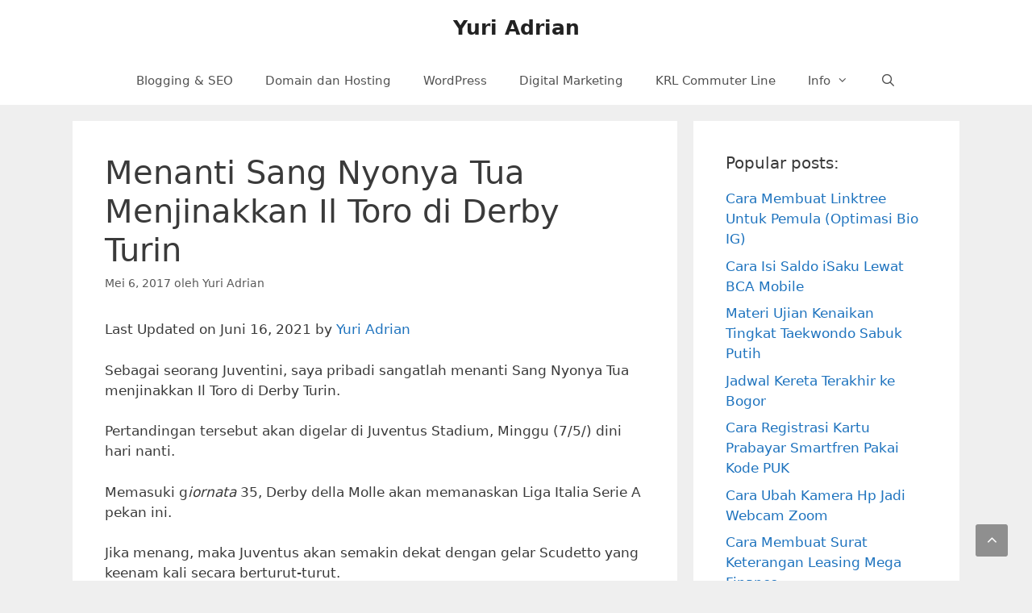

--- FILE ---
content_type: text/html; charset=UTF-8
request_url: https://yuriadrian.my.id/menanti-sang-nyonya-tua-menjinakkan-il-toro-di-derby-turin/
body_size: 30670
content:
<!DOCTYPE html>
<html lang="id">
<head><meta charset="UTF-8"><script>if(navigator.userAgent.match(/MSIE|Internet Explorer/i)||navigator.userAgent.match(/Trident\/7\..*?rv:11/i)){var href=document.location.href;if(!href.match(/[?&]nowprocket/)){if(href.indexOf("?")==-1){if(href.indexOf("#")==-1){document.location.href=href+"?nowprocket=1"}else{document.location.href=href.replace("#","?nowprocket=1#")}}else{if(href.indexOf("#")==-1){document.location.href=href+"&nowprocket=1"}else{document.location.href=href.replace("#","&nowprocket=1#")}}}}</script><script>class RocketLazyLoadScripts{constructor(){this.triggerEvents=["keydown","mousedown","mousemove","touchmove","touchstart","touchend","wheel"],this.userEventHandler=this._triggerListener.bind(this),this.touchStartHandler=this._onTouchStart.bind(this),this.touchMoveHandler=this._onTouchMove.bind(this),this.touchEndHandler=this._onTouchEnd.bind(this),this.clickHandler=this._onClick.bind(this),this.interceptedClicks=[],window.addEventListener("pageshow",(e=>{this.persisted=e.persisted})),window.addEventListener("DOMContentLoaded",(()=>{this._preconnect3rdParties()})),this.delayedScripts={normal:[],async:[],defer:[]},this.allJQueries=[]}_addUserInteractionListener(e){document.hidden?e._triggerListener():(this.triggerEvents.forEach((t=>window.addEventListener(t,e.userEventHandler,{passive:!0}))),window.addEventListener("touchstart",e.touchStartHandler,{passive:!0}),window.addEventListener("mousedown",e.touchStartHandler),document.addEventListener("visibilitychange",e.userEventHandler))}_removeUserInteractionListener(){this.triggerEvents.forEach((e=>window.removeEventListener(e,this.userEventHandler,{passive:!0}))),document.removeEventListener("visibilitychange",this.userEventHandler)}_onTouchStart(e){"HTML"!==e.target.tagName&&(window.addEventListener("touchend",this.touchEndHandler),window.addEventListener("mouseup",this.touchEndHandler),window.addEventListener("touchmove",this.touchMoveHandler,{passive:!0}),window.addEventListener("mousemove",this.touchMoveHandler),e.target.addEventListener("click",this.clickHandler),this._renameDOMAttribute(e.target,"onclick","rocket-onclick"))}_onTouchMove(e){window.removeEventListener("touchend",this.touchEndHandler),window.removeEventListener("mouseup",this.touchEndHandler),window.removeEventListener("touchmove",this.touchMoveHandler,{passive:!0}),window.removeEventListener("mousemove",this.touchMoveHandler),e.target.removeEventListener("click",this.clickHandler),this._renameDOMAttribute(e.target,"rocket-onclick","onclick")}_onTouchEnd(e){window.removeEventListener("touchend",this.touchEndHandler),window.removeEventListener("mouseup",this.touchEndHandler),window.removeEventListener("touchmove",this.touchMoveHandler,{passive:!0}),window.removeEventListener("mousemove",this.touchMoveHandler)}_onClick(e){e.target.removeEventListener("click",this.clickHandler),this._renameDOMAttribute(e.target,"rocket-onclick","onclick"),this.interceptedClicks.push(e),e.preventDefault(),e.stopPropagation(),e.stopImmediatePropagation()}_replayClicks(){window.removeEventListener("touchstart",this.touchStartHandler,{passive:!0}),window.removeEventListener("mousedown",this.touchStartHandler),this.interceptedClicks.forEach((e=>{e.target.dispatchEvent(new MouseEvent("click",{view:e.view,bubbles:!0,cancelable:!0}))}))}_renameDOMAttribute(e,t,n){e.hasAttribute&&e.hasAttribute(t)&&(event.target.setAttribute(n,event.target.getAttribute(t)),event.target.removeAttribute(t))}_triggerListener(){this._removeUserInteractionListener(this),"loading"===document.readyState?document.addEventListener("DOMContentLoaded",this._loadEverythingNow.bind(this)):this._loadEverythingNow()}_preconnect3rdParties(){let e=[];document.querySelectorAll("script[type=rocketlazyloadscript]").forEach((t=>{if(t.hasAttribute("src")){const n=new URL(t.src).origin;n!==location.origin&&e.push({src:n,crossOrigin:t.crossOrigin||"module"===t.getAttribute("data-rocket-type")})}})),e=[...new Map(e.map((e=>[JSON.stringify(e),e]))).values()],this._batchInjectResourceHints(e,"preconnect")}async _loadEverythingNow(){this.lastBreath=Date.now(),this._delayEventListeners(),this._delayJQueryReady(this),this._handleDocumentWrite(),this._registerAllDelayedScripts(),this._preloadAllScripts(),await this._loadScriptsFromList(this.delayedScripts.normal),await this._loadScriptsFromList(this.delayedScripts.defer),await this._loadScriptsFromList(this.delayedScripts.async);try{await this._triggerDOMContentLoaded(),await this._triggerWindowLoad()}catch(e){}window.dispatchEvent(new Event("rocket-allScriptsLoaded")),this._replayClicks()}_registerAllDelayedScripts(){document.querySelectorAll("script[type=rocketlazyloadscript]").forEach((e=>{e.hasAttribute("src")?e.hasAttribute("async")&&!1!==e.async?this.delayedScripts.async.push(e):e.hasAttribute("defer")&&!1!==e.defer||"module"===e.getAttribute("data-rocket-type")?this.delayedScripts.defer.push(e):this.delayedScripts.normal.push(e):this.delayedScripts.normal.push(e)}))}async _transformScript(e){return await this._littleBreath(),new Promise((t=>{const n=document.createElement("script");[...e.attributes].forEach((e=>{let t=e.nodeName;"type"!==t&&("data-rocket-type"===t&&(t="type"),n.setAttribute(t,e.nodeValue))})),e.hasAttribute("src")?(n.addEventListener("load",t),n.addEventListener("error",t)):(n.text=e.text,t());try{e.parentNode.replaceChild(n,e)}catch(e){t()}}))}async _loadScriptsFromList(e){const t=e.shift();return t?(await this._transformScript(t),this._loadScriptsFromList(e)):Promise.resolve()}_preloadAllScripts(){this._batchInjectResourceHints([...this.delayedScripts.normal,...this.delayedScripts.defer,...this.delayedScripts.async],"preload")}_batchInjectResourceHints(e,t){var n=document.createDocumentFragment();e.forEach((e=>{if(e.src){const i=document.createElement("link");i.href=e.src,i.rel=t,"preconnect"!==t&&(i.as="script"),e.getAttribute&&"module"===e.getAttribute("data-rocket-type")&&(i.crossOrigin=!0),e.crossOrigin&&(i.crossOrigin=e.crossOrigin),n.appendChild(i)}})),document.head.appendChild(n)}_delayEventListeners(){let e={};function t(t,n){!function(t){function n(n){return e[t].eventsToRewrite.indexOf(n)>=0?"rocket-"+n:n}e[t]||(e[t]={originalFunctions:{add:t.addEventListener,remove:t.removeEventListener},eventsToRewrite:[]},t.addEventListener=function(){arguments[0]=n(arguments[0]),e[t].originalFunctions.add.apply(t,arguments)},t.removeEventListener=function(){arguments[0]=n(arguments[0]),e[t].originalFunctions.remove.apply(t,arguments)})}(t),e[t].eventsToRewrite.push(n)}function n(e,t){let n=e[t];Object.defineProperty(e,t,{get:()=>n||function(){},set(i){e["rocket"+t]=n=i}})}t(document,"DOMContentLoaded"),t(window,"DOMContentLoaded"),t(window,"load"),t(window,"pageshow"),t(document,"readystatechange"),n(document,"onreadystatechange"),n(window,"onload"),n(window,"onpageshow")}_delayJQueryReady(e){let t=window.jQuery;Object.defineProperty(window,"jQuery",{get:()=>t,set(n){if(n&&n.fn&&!e.allJQueries.includes(n)){n.fn.ready=n.fn.init.prototype.ready=function(t){e.domReadyFired?t.bind(document)(n):document.addEventListener("rocket-DOMContentLoaded",(()=>t.bind(document)(n)))};const t=n.fn.on;n.fn.on=n.fn.init.prototype.on=function(){if(this[0]===window){function e(e){return e.split(" ").map((e=>"load"===e||0===e.indexOf("load.")?"rocket-jquery-load":e)).join(" ")}"string"==typeof arguments[0]||arguments[0]instanceof String?arguments[0]=e(arguments[0]):"object"==typeof arguments[0]&&Object.keys(arguments[0]).forEach((t=>{delete Object.assign(arguments[0],{[e(t)]:arguments[0][t]})[t]}))}return t.apply(this,arguments),this},e.allJQueries.push(n)}t=n}})}async _triggerDOMContentLoaded(){this.domReadyFired=!0,await this._littleBreath(),document.dispatchEvent(new Event("rocket-DOMContentLoaded")),await this._littleBreath(),window.dispatchEvent(new Event("rocket-DOMContentLoaded")),await this._littleBreath(),document.dispatchEvent(new Event("rocket-readystatechange")),await this._littleBreath(),document.rocketonreadystatechange&&document.rocketonreadystatechange()}async _triggerWindowLoad(){await this._littleBreath(),window.dispatchEvent(new Event("rocket-load")),await this._littleBreath(),window.rocketonload&&window.rocketonload(),await this._littleBreath(),this.allJQueries.forEach((e=>e(window).trigger("rocket-jquery-load"))),await this._littleBreath();const e=new Event("rocket-pageshow");e.persisted=this.persisted,window.dispatchEvent(e),await this._littleBreath(),window.rocketonpageshow&&window.rocketonpageshow({persisted:this.persisted})}_handleDocumentWrite(){const e=new Map;document.write=document.writeln=function(t){const n=document.currentScript,i=document.createRange(),r=n.parentElement;let o=e.get(n);void 0===o&&(o=n.nextSibling,e.set(n,o));const s=document.createDocumentFragment();i.setStart(s,0),s.appendChild(i.createContextualFragment(t)),r.insertBefore(s,o)}}async _littleBreath(){Date.now()-this.lastBreath>45&&(await this._requestAnimFrame(),this.lastBreath=Date.now())}async _requestAnimFrame(){return document.hidden?new Promise((e=>setTimeout(e))):new Promise((e=>requestAnimationFrame(e)))}static run(){const e=new RocketLazyLoadScripts;e._addUserInteractionListener(e)}}RocketLazyLoadScripts.run();</script>
	
	<meta name='robots' content='index, follow, max-image-preview:large, max-snippet:-1, max-video-preview:-1' />
<meta name="viewport" content="width=device-width, initial-scale=1"><!-- Google tag (gtag.js) consent mode dataLayer added by Site Kit -->
<script type="rocketlazyloadscript" id="google_gtagjs-js-consent-mode-data-layer">
window.dataLayer = window.dataLayer || [];function gtag(){dataLayer.push(arguments);}
gtag('consent', 'default', {"ad_personalization":"denied","ad_storage":"denied","ad_user_data":"denied","analytics_storage":"denied","functionality_storage":"denied","security_storage":"denied","personalization_storage":"denied","region":["AT","BE","BG","CH","CY","CZ","DE","DK","EE","ES","FI","FR","GB","GR","HR","HU","IE","IS","IT","LI","LT","LU","LV","MT","NL","NO","PL","PT","RO","SE","SI","SK"],"wait_for_update":500});
window._googlesitekitConsentCategoryMap = {"statistics":["analytics_storage"],"marketing":["ad_storage","ad_user_data","ad_personalization"],"functional":["functionality_storage","security_storage"],"preferences":["personalization_storage"]};
window._googlesitekitConsents = {"ad_personalization":"denied","ad_storage":"denied","ad_user_data":"denied","analytics_storage":"denied","functionality_storage":"denied","security_storage":"denied","personalization_storage":"denied","region":["AT","BE","BG","CH","CY","CZ","DE","DK","EE","ES","FI","FR","GB","GR","HR","HU","IE","IS","IT","LI","LT","LU","LV","MT","NL","NO","PL","PT","RO","SE","SI","SK"],"wait_for_update":500};
</script>
<!-- End Google tag (gtag.js) consent mode dataLayer added by Site Kit -->

	<!-- This site is optimized with the Yoast SEO Premium plugin v19.0 (Yoast SEO v26.6) - https://yoast.com/wordpress/plugins/seo/ -->
	<title>Menanti Sang Nyonya Tua Menjinakkan Il Toro di Derby Turin - Yuri Adrian</title><link rel="preload" as="font" href="//yuriadrian.my.id/wp-content/themes/generatepress/assets/fonts/generatepress.woff2" crossorigin><style id="wpr-usedcss">img.emoji{display:inline!important;border:none!important;box-shadow:none!important;height:1em!important;width:1em!important;margin:0 .07em!important;vertical-align:-.1em!important;background:0 0!important;padding:0!important}.wp-block-embed{margin:0 0 1em;overflow-wrap:break-word}.wp-block-embed iframe{max-width:100%}.wp-block-embed__wrapper{position:relative}.wp-embed-responsive .wp-has-aspect-ratio .wp-block-embed__wrapper:before{content:"";display:block;padding-top:50%}.wp-embed-responsive .wp-has-aspect-ratio iframe{position:absolute;top:0;right:0;bottom:0;left:0;height:100%;width:100%}.wp-embed-responsive .wp-embed-aspect-16-9 .wp-block-embed__wrapper:before{padding-top:56.25%}h1,h2,h3,ol,p,ul{overflow-wrap:break-word}:where(p.has-text-color:not(.has-link-color)) a{color:inherit}:root{--wp--preset--font-size--normal:16px;--wp--preset--font-size--huge:42px;--contrast:#222222;--contrast-2:#575760;--contrast-3:#b2b2be;--base:#f0f0f0;--base-2:#f7f8f9;--base-3:#ffffff;--accent:#1e73be}.screen-reader-text{-webkit-clip-path:inset(50%);clip-path:inset(50%);word-wrap:normal!important}.screen-reader-text:focus{-webkit-clip-path:none;clip-path:none}html :where(img[class*=wp-image-]){height:auto;max-width:100%}.comment-respond{margin-top:0}.comment-form>.form-submit{margin-bottom:0}.comment-form input,.comment-form-comment{margin-bottom:10px}.comment-form-comment textarea{resize:vertical}.comment-form #author,.comment-form #email,.comment-form #url{display:block}#cancel-comment-reply-link{padding-left:10px}blockquote,body,dl,dt,fieldset,figure,h1,h2,h3,hr,html,iframe,legend,li,ol,p,textarea,ul{margin:0;padding:0;border:0}html{font-family:sans-serif;-webkit-text-size-adjust:100%;-ms-text-size-adjust:100%;-webkit-font-smoothing:antialiased;-moz-osx-font-smoothing:grayscale;box-sizing:border-box}main{display:block}progress{vertical-align:baseline}*,::after,::before{box-sizing:inherit}button,input,optgroup,select,textarea{font-family:inherit;font-size:100%;margin:0}[type=search]{-webkit-appearance:textfield;outline-offset:-2px}[type=search]::-webkit-search-decoration{-webkit-appearance:none}::-moz-focus-inner{border-style:none;padding:0}body,button,input,select,textarea{font-weight:400;text-transform:none;font-size:17px;line-height:1.5}p{margin-bottom:1.5em}h1,h2,h3{font-family:inherit;font-style:inherit}blockquote{border-left:5px solid rgba(0,0,0,.05);padding:20px;font-size:1.2em;font-style:italic;margin:0 0 1.5em;position:relative}blockquote p:last-child,figure{margin:0}table,th{border:1px solid rgba(0,0,0,.1)}table{border-collapse:separate;border-spacing:0;border-width:1px 0 0 1px;margin:0 0 1.5em;width:100%}hr{background-color:rgba(0,0,0,.1);border:0;height:1px;margin-bottom:40px;margin-top:40px}fieldset{padding:0;border:0;min-width:inherit}fieldset legend{padding:0;margin-bottom:1.5em}h1,h2{margin-bottom:20px;line-height:1.2em;text-transform:none}h3{margin-bottom:20px;line-height:1.2em;font-weight:400;text-transform:none}ol,ul{margin:0 0 1.5em 3em}ul{list-style:disc}ol{list-style:decimal}li>ol,li>ul{margin-bottom:0;margin-left:1.5em}dt,strong{font-weight:700}cite,em{font-style:italic}code,tt,var{font:15px Monaco,Consolas,"Andale Mono","DejaVu Sans Mono",monospace}ins,mark{text-decoration:none}sub,sup{font-size:75%;height:0;line-height:0;position:relative;vertical-align:baseline}sup{bottom:1ex}sub{top:.5ex}small{font-size:75%}big{font-size:125%}th{padding:8px;border-width:0 1px 1px 0;font-weight:700}img{height:auto;max-width:100%}button,input[type=button],input[type=reset],input[type=submit]{background:#55555e;color:#fff;border:1px solid transparent;cursor:pointer;-webkit-appearance:button;padding:10px 20px}input[type=email],input[type=number],input[type=search],input[type=tel],input[type=text],input[type=url],select,textarea{border:1px solid;border-radius:0;padding:10px 15px;max-width:100%}textarea{width:100%}a,button,input{transition:color .1s ease-in-out,background-color .1s ease-in-out}a{text-decoration:none;color:#1e73be}.button{padding:10px 20px;display:inline-block}.using-mouse :focus{outline:0}.using-mouse ::-moz-focus-inner{border:0}.screen-reader-text{border:0;clip:rect(1px,1px,1px,1px);-webkit-clip-path:inset(50%);clip-path:inset(50%);height:1px;margin:-1px;overflow:hidden;padding:0;position:absolute!important;width:1px;word-wrap:normal!important}.screen-reader-text:focus{background-color:#f1f1f1;border-radius:3px;box-shadow:0 0 2px 2px rgba(0,0,0,.6);clip:auto!important;-webkit-clip-path:none;clip-path:none;color:#21759b;display:block;font-size:.875rem;font-weight:700;height:auto;left:5px;line-height:normal;padding:15px 23px 14px;text-decoration:none;top:5px;width:auto;z-index:100000}#primary[tabindex="-1"]:focus{outline:0}.main-navigation{z-index:100;padding:0;clear:both;display:block}.main-navigation a{display:block;text-decoration:none;font-weight:400;text-transform:none;font-size:15px}.main-navigation ul{list-style:none;margin:0;padding-left:0}.main-navigation .main-nav ul li a{padding-left:20px;padding-right:20px;line-height:60px}.inside-navigation{position:relative}.main-navigation .inside-navigation{display:flex;align-items:center;flex-wrap:wrap;justify-content:space-between}.main-navigation .main-nav>ul{display:flex;flex-wrap:wrap;align-items:center}.main-navigation li{position:relative}.main-navigation .menu-bar-items{display:flex;align-items:center;font-size:15px}.main-navigation .menu-bar-items a{color:inherit}.main-navigation .menu-bar-item{position:relative}.main-navigation .menu-bar-item.search-item{z-index:20}.main-navigation .menu-bar-item>a{padding-left:20px;padding-right:20px;line-height:60px}.sidebar .main-navigation .main-nav{flex-basis:100%}.sidebar .main-navigation .main-nav>ul{flex-direction:column}.sidebar .main-navigation .menu-bar-items{margin:0 auto}.sidebar .main-navigation .menu-bar-items .search-item{order:10}.nav-align-center .inside-navigation,.nav-align-center .main-nav>ul{justify-content:center}.main-navigation ul ul{display:block;box-shadow:1px 1px 0 rgba(0,0,0,.1);float:left;position:absolute;left:-99999px;opacity:0;z-index:99999;width:200px;text-align:left;top:auto;transition:opacity 80ms linear;pointer-events:none;height:0;overflow:hidden}.main-navigation ul ul a{display:block}.main-navigation ul ul li{width:100%}.main-navigation .main-nav ul ul li a{line-height:normal;padding:10px 20px;font-size:14px;color:#515151}.main-navigation .main-nav ul li.menu-item-has-children>a{padding-right:0;position:relative}.main-navigation:not(.toggled) ul li.sfHover>ul,.main-navigation:not(.toggled) ul li:hover>ul{left:auto;opacity:1;transition-delay:150ms;pointer-events:auto;height:auto;overflow:visible}.main-navigation:not(.toggled) ul ul li.sfHover>ul,.main-navigation:not(.toggled) ul ul li:hover>ul{left:100%;top:0}.menu-item-has-children .dropdown-menu-toggle{display:inline-block;height:100%;clear:both;padding-right:20px;padding-left:10px}.menu-item-has-children ul .dropdown-menu-toggle{padding-top:10px;padding-bottom:10px;margin-top:-10px}.sidebar .menu-item-has-children .dropdown-menu-toggle,nav ul ul .menu-item-has-children .dropdown-menu-toggle{float:right}.widget-area .main-navigation li{float:none;display:block;width:100%;padding:0;margin:0}.sidebar .main-navigation.sub-menu-right ul li.sfHover ul,.sidebar .main-navigation.sub-menu-right ul li:hover ul{top:0;left:100%}.site-main .post-navigation{margin:0;overflow:hidden}.site-header{position:relative;background-color:#fff;color:#3a3a3a}.inside-header{padding:20px 40px;display:flex;align-items:center}.main-title{margin:0;font-size:25px;line-height:1.2em;word-wrap:break-word;font-weight:700;text-transform:none}.header-aligned-center:not([class*=nav-float-]) .inside-header{justify-content:center;flex-direction:column;text-align:center}.header-aligned-center:not([class*=nav-float-]) .inside-header>:not(:first-child){margin-top:1em}.posted-on .updated{display:none}.byline,.entry-header .cat-links,.entry-header .tags-links,.single .byline{display:inline}footer.entry-meta .byline,footer.entry-meta .posted-on{display:block}.entry-content:not(:first-child){margin-top:2em}.entry-header,.site-content{word-wrap:break-word}.entry-title{margin-bottom:0}.entry-meta{font-size:85%;margin-top:.5em;line-height:1.5}footer.entry-meta{margin-top:2em}.cat-links,.tags-links{display:block}.entry-content>p:last-child{margin-bottom:0}embed,iframe,object{max-width:100%}.widget-area .widget{padding:40px}.widget select{max-width:100%}.sidebar .widget :last-child{margin-bottom:0}.widget ol,.widget ul{margin:0}.widget .search-field{width:100%}.widget .search-form{display:flex}.sidebar .widget:last-child{margin-bottom:0}.widget ul li{list-style-type:none;position:relative;margin-bottom:.5em}.widget ul li ul{margin-left:1em;margin-top:.5em}.site-content{display:flex}.grid-container{margin-left:auto;margin-right:auto;max-width:1100px}.sidebar .widget,.site-main>*{margin-bottom:20px}.separate-containers .comments-area,.separate-containers .inside-article{padding:40px}.separate-containers .site-main{margin:20px}.separate-containers.right-sidebar .site-main{margin-left:0}.separate-containers .inside-right-sidebar{margin-top:20px;margin-bottom:20px}.widget-area .main-navigation{margin-bottom:20px}.separate-containers .site-main>:last-child{margin-bottom:0}.sidebar .grid-container{max-width:100%;width:100%}.inside-site-info{display:flex;align-items:center;justify-content:center}.site-info{text-align:center;font-size:15px}.container.grid-container{width:auto}.menu-toggle{display:none;padding:0 20px;line-height:60px;margin:0;font-weight:400;text-transform:none;font-size:15px;cursor:pointer}.menu-toggle .mobile-menu{padding-left:3px}.menu-toggle .mobile-menu:empty{display:none}button.menu-toggle{background-color:transparent;flex-grow:1;border:0;text-align:center}button.menu-toggle:active,button.menu-toggle:focus,button.menu-toggle:hover{background-color:transparent}.has-menu-bar-items button.menu-toggle{flex-grow:0}nav.toggled ul ul.sub-menu{width:100%}.toggled .menu-item-has-children .dropdown-menu-toggle{padding-left:20px}.main-navigation.toggled .main-nav{flex-basis:100%;order:3}.main-navigation.toggled .main-nav>ul{display:block}.main-navigation.toggled .main-nav li{width:100%;text-align:left}.main-navigation.toggled .main-nav ul ul{transition:none;visibility:hidden;box-shadow:none;border-bottom:1px solid rgba(0,0,0,.05)}.main-navigation.toggled .main-nav ul ul li:last-child>ul{border-bottom:0}.main-navigation.toggled .main-nav ul ul.toggled-on{position:relative;top:0;left:auto!important;right:auto!important;width:100%;pointer-events:auto;height:auto;opacity:1;display:block;visibility:visible;float:none}.main-navigation.toggled .menu-item-has-children .dropdown-menu-toggle{float:right}.mobile-menu-control-wrapper{display:none;margin-left:auto;align-items:center}@media (max-width:768px){a,body,button,input,select,textarea{transition:ease-in-out}.inside-header{flex-direction:column;text-align:center}.site-content{flex-direction:column}.container .site-content .content-area{width:auto}.is-right-sidebar.sidebar{width:auto;order:initial}#main{margin-left:0;margin-right:0}body:not(.no-sidebar) #main{margin-bottom:0}.entry-meta{font-size:inherit}.entry-meta a{line-height:1.8em}}body{--wp--preset--color--black:#000000;--wp--preset--color--cyan-bluish-gray:#abb8c3;--wp--preset--color--white:#ffffff;--wp--preset--color--pale-pink:#f78da7;--wp--preset--color--vivid-red:#cf2e2e;--wp--preset--color--luminous-vivid-orange:#ff6900;--wp--preset--color--luminous-vivid-amber:#fcb900;--wp--preset--color--light-green-cyan:#7bdcb5;--wp--preset--color--vivid-green-cyan:#00d084;--wp--preset--color--pale-cyan-blue:#8ed1fc;--wp--preset--color--vivid-cyan-blue:#0693e3;--wp--preset--color--vivid-purple:#9b51e0;--wp--preset--color--contrast:var(--contrast);--wp--preset--color--contrast-2:var(--contrast-2);--wp--preset--color--contrast-3:var(--contrast-3);--wp--preset--color--base:var(--base);--wp--preset--color--base-2:var(--base-2);--wp--preset--color--base-3:var(--base-3);--wp--preset--color--accent:var(--accent);--wp--preset--gradient--vivid-cyan-blue-to-vivid-purple:linear-gradient(135deg,rgba(6, 147, 227, 1) 0%,rgb(155, 81, 224) 100%);--wp--preset--gradient--light-green-cyan-to-vivid-green-cyan:linear-gradient(135deg,rgb(122, 220, 180) 0%,rgb(0, 208, 130) 100%);--wp--preset--gradient--luminous-vivid-amber-to-luminous-vivid-orange:linear-gradient(135deg,rgba(252, 185, 0, 1) 0%,rgba(255, 105, 0, 1) 100%);--wp--preset--gradient--luminous-vivid-orange-to-vivid-red:linear-gradient(135deg,rgba(255, 105, 0, 1) 0%,rgb(207, 46, 46) 100%);--wp--preset--gradient--very-light-gray-to-cyan-bluish-gray:linear-gradient(135deg,rgb(238, 238, 238) 0%,rgb(169, 184, 195) 100%);--wp--preset--gradient--cool-to-warm-spectrum:linear-gradient(135deg,rgb(74, 234, 220) 0%,rgb(151, 120, 209) 20%,rgb(207, 42, 186) 40%,rgb(238, 44, 130) 60%,rgb(251, 105, 98) 80%,rgb(254, 248, 76) 100%);--wp--preset--gradient--blush-light-purple:linear-gradient(135deg,rgb(255, 206, 236) 0%,rgb(152, 150, 240) 100%);--wp--preset--gradient--blush-bordeaux:linear-gradient(135deg,rgb(254, 205, 165) 0%,rgb(254, 45, 45) 50%,rgb(107, 0, 62) 100%);--wp--preset--gradient--luminous-dusk:linear-gradient(135deg,rgb(255, 203, 112) 0%,rgb(199, 81, 192) 50%,rgb(65, 88, 208) 100%);--wp--preset--gradient--pale-ocean:linear-gradient(135deg,rgb(255, 245, 203) 0%,rgb(182, 227, 212) 50%,rgb(51, 167, 181) 100%);--wp--preset--gradient--electric-grass:linear-gradient(135deg,rgb(202, 248, 128) 0%,rgb(113, 206, 126) 100%);--wp--preset--gradient--midnight:linear-gradient(135deg,rgb(2, 3, 129) 0%,rgb(40, 116, 252) 100%);--wp--preset--duotone--dark-grayscale:url('#wp-duotone-dark-grayscale');--wp--preset--duotone--grayscale:url('#wp-duotone-grayscale');--wp--preset--duotone--purple-yellow:url('#wp-duotone-purple-yellow');--wp--preset--duotone--blue-red:url('#wp-duotone-blue-red');--wp--preset--duotone--midnight:url('#wp-duotone-midnight');--wp--preset--duotone--magenta-yellow:url('#wp-duotone-magenta-yellow');--wp--preset--duotone--purple-green:url('#wp-duotone-purple-green');--wp--preset--duotone--blue-orange:url('#wp-duotone-blue-orange');--wp--preset--font-size--small:13px;--wp--preset--font-size--medium:20px;--wp--preset--font-size--large:36px;--wp--preset--font-size--x-large:42px;background-color:#efefef;color:#3a3a3a;line-height:1.5}a:active,a:focus,a:hover{color:#000}.generate-back-to-top{font-size:20px;border-radius:3px;position:fixed;bottom:30px;right:30px;line-height:40px;width:40px;text-align:center;z-index:10;transition:opacity .3s ease-in-out}.navigation-search{position:absolute;left:-99999px;pointer-events:none;visibility:hidden;z-index:20;width:100%;top:0;transition:opacity .1s ease-in-out;opacity:0}.navigation-search.nav-search-active{left:0;right:0;pointer-events:auto;visibility:visible;opacity:1}.navigation-search input[type=search]{outline:0;border:0;vertical-align:bottom;line-height:1;opacity:.9;width:100%;z-index:20;border-radius:0;-webkit-appearance:none;height:60px}.navigation-search input::-ms-clear{display:none;width:0;height:0}.navigation-search input::-ms-reveal{display:none;width:0;height:0}.navigation-search input::-webkit-search-cancel-button,.navigation-search input::-webkit-search-decoration,.navigation-search input::-webkit-search-results-button,.navigation-search input::-webkit-search-results-decoration{display:none}body,button,input,select,textarea{font-family:-apple-system,system-ui,BlinkMacSystemFont,"Segoe UI",Helvetica,Arial,sans-serif,"Apple Color Emoji","Segoe UI Emoji","Segoe UI Symbol"}.entry-content>[class*=wp-block-]:not(:last-child){margin-bottom:1.5em}h1{font-weight:300;font-size:40px}h2{font-weight:300;font-size:30px}h3{font-size:20px}.site-header a{color:#3a3a3a}.main-title a,.main-title a:hover{color:#222}.mobile-menu-control-wrapper .menu-toggle,.mobile-menu-control-wrapper .menu-toggle:focus,.mobile-menu-control-wrapper .menu-toggle:hover{background-color:rgba(0,0,0,.02)}.main-navigation,.main-navigation ul ul{background-color:#fff}.main-navigation .main-nav ul li a,.main-navigation .menu-bar-items,.main-navigation .menu-toggle{color:#515151}.main-navigation .main-nav ul li.sfHover:not([class*=current-menu-])>a,.main-navigation .main-nav ul li:not([class*=current-menu-]):focus>a,.main-navigation .main-nav ul li:not([class*=current-menu-]):hover>a,.main-navigation .menu-bar-item.sfHover>a,.main-navigation .menu-bar-item:hover>a{color:#7a8896;background-color:#fff}button.menu-toggle:focus,button.menu-toggle:hover{color:#515151}.main-navigation .main-nav ul li.search-item.active>a,.main-navigation .menu-bar-items .search-item.active>a,.navigation-search input[type=search],.navigation-search input[type=search]:active,.navigation-search input[type=search]:focus{color:#7a8896;background-color:#fff}.main-navigation ul ul{background-color:#eaeaea}.main-navigation .main-nav ul ul li.sfHover:not([class*=current-menu-])>a,.main-navigation .main-nav ul ul li:not([class*=current-menu-]):focus>a,.main-navigation .main-nav ul ul li:not([class*=current-menu-]):hover>a{color:#7a8896;background-color:#eaeaea}.separate-containers .comments-area,.separate-containers .inside-article{background-color:#fff}.entry-meta,.entry-meta a{color:#595959}.entry-meta a:hover{color:#1e73be}.sidebar .widget{font-size:17px;background-color:#fff}.site-info{color:#fff;background-color:#222}.site-info a{color:#fff}.site-info a:hover{color:#606060}input[type=email],input[type=number],input[type=search],input[type=tel],input[type=text],input[type=url],select,textarea{color:#666;background-color:#fafafa;border-color:#ccc}input[type=email]:focus,input[type=number]:focus,input[type=search]:focus,input[type=tel]:focus,input[type=text]:focus,input[type=url]:focus,select:focus,textarea:focus{color:#666;background-color:#fff;border-color:#bfbfbf}a.button,button,html input[type=button],input[type=reset],input[type=submit]{color:#fff;background-color:#666}a.button:focus,a.button:hover,button:focus,button:hover,html input[type=button]:focus,html input[type=button]:hover,input[type=reset]:focus,input[type=reset]:hover,input[type=submit]:focus,input[type=submit]:hover{color:#fff;background-color:#3f3f3f}a.generate-back-to-top{background-color:rgba(0,0,0,.4);color:#fff}a.generate-back-to-top:focus,a.generate-back-to-top:hover{background-color:rgba(0,0,0,.6);color:#fff}.nav-below-header .main-navigation .inside-navigation.grid-container{padding:0 20px}.rtl .menu-item-has-children .dropdown-menu-toggle{padding-left:20px}.rtl .main-navigation .main-nav ul li.menu-item-has-children>a{padding-right:20px}.inside-site-info{padding:20px}.is-right-sidebar{width:30%}.site-content .content-area{width:70%}@media (max-width:768px){.main-title,h1{font-size:30px}h2{font-size:25px}.main-navigation .menu-bar-item.sfHover>a,.main-navigation .menu-bar-item:hover>a{background:0 0;color:#515151}.separate-containers .comments-area,.separate-containers .inside-article{padding:30px}.inside-site-info{padding-right:10px;padding-left:10px}.main-navigation .menu-toggle{display:block}.main-navigation ul,.main-navigation:not(.slideout-navigation):not(.toggled) .main-nav>ul{display:none}.nav-align-center .inside-navigation{justify-content:space-between}}@font-face{font-display:swap;font-family:GeneratePress;src:url("https://yuriadrian.my.id/wp-content/themes/generatepress/assets/fonts/generatepress.eot");src:url("https://yuriadrian.my.id/wp-content/themes/generatepress/assets/fonts/generatepress.eot#iefix") format("embedded-opentype"),url("https://yuriadrian.my.id/wp-content/themes/generatepress/assets/fonts/generatepress.woff2") format("woff2"),url("https://yuriadrian.my.id/wp-content/themes/generatepress/assets/fonts/generatepress.woff") format("woff"),url("https://yuriadrian.my.id/wp-content/themes/generatepress/assets/fonts/generatepress.ttf") format("truetype"),url("https://yuriadrian.my.id/wp-content/themes/generatepress/assets/fonts/generatepress.svg#GeneratePress") format("svg");font-weight:400;font-style:normal}.cat-links:before,.dropdown-menu-toggle:before,.generate-back-to-top:before,.menu-toggle:before,.nav-next .next:before,.nav-previous .prev:before,.search-item a:before,.tags-links:before{-moz-osx-font-smoothing:grayscale;-webkit-font-smoothing:antialiased;font-style:normal;font-variant:normal;text-rendering:auto;line-height:1}.menu-toggle:before{content:"\f0c9";font-family:GeneratePress;width:1.28571429em;text-align:center;display:inline-block}.toggled .menu-toggle:before{content:"\f00d"}.main-navigation.toggled .sfHover>a .dropdown-menu-toggle:before{content:"\f106"}.search-item a:before{content:"\f002";font-family:GeneratePress;width:1.28571429em;text-align:center;display:inline-block}.search-item.close-search a:before{content:"\f00d"}.widget .search-form button:before{content:"\f002";font-family:GeneratePress}.dropdown-menu-toggle:before{content:"\f107";font-family:GeneratePress;display:inline-block;width:.8em;text-align:left}nav:not(.toggled) ul ul .dropdown-menu-toggle:before{text-align:right}.dropdown-click .menu-item-has-children.sfHover>a .dropdown-menu-toggle:before{content:"\f106"}.dropdown-hover nav:not(.toggled) ul ul .dropdown-menu-toggle:before{content:"\f105"}.entry-header .cat-links:before,.entry-header .tags-links:before{display:none}.cat-links:before,.nav-next .next:before,.nav-previous .prev:before,.tags-links:before{opacity:.7;font-family:GeneratePress;text-decoration:inherit;position:relative;margin-right:.6em;width:13px;text-align:center;display:inline-block}.cat-links:before{content:"\f07b"}.tags-links:before{content:"\f02c"}.nav-previous .prev:before{content:"\f104"}.nav-next .next:before{content:"\f105"}.dropdown-hover .inside-right-sidebar .dropdown-menu-toggle:before{content:"\f104"}.generate-back-to-top:before{content:"\f106";font-family:GeneratePress}.yarpp-thumbnail-title,.yarpp-thumbnails-horizontal .yarpp-thumbnail{display:inline-block}.yarpp-thumbnails-horizontal .yarpp-thumbnail{border:1px solid hsla(0,0%,50%,.1);vertical-align:top;width:130px;height:170px;margin:5px 5px 5px 0}.yarpp-thumbnails-horizontal .yarpp-thumbnail>img{display:block}.yarpp-thumbnails-horizontal .yarpp-thumbnail-title{font-size:1em;line-height:1.4em;max-height:2.8em;overflow:hidden;text-decoration:inherit;margin:0 7px 7px;width:120px}.yarpp-thumbnail>img{width:120px;height:120px;margin:5px}.yarpp-related{margin-bottom:1em;margin-top:1em}.yarpp-related a{font-weight:700;text-decoration:none}.yarpp-related .yarpp-thumbnail-title{font-size:96%;font-weight:700;text-align:left;text-decoration:none}.yarpp-related h3{font-size:125%;font-weight:700;margin:0;padding:0 0 5px;text-transform:capitalize}</style>
	<meta name="description" content="Juve akan menjamu rival sekotanya, Torino. Bisakah Sang Nyonya Tua menjinakkan Il Toro di Derby Turin Minggu (7/5) dini hari nanti?" />
	<link rel="canonical" href="//yuriadrian.my.id/menanti-sang-nyonya-tua-menjinakkan-il-toro-di-derby-turin/" />
	<meta property="og:locale" content="id_ID" />
	<meta property="og:type" content="article" />
	<meta property="og:title" content="Menanti Sang Nyonya Tua Menjinakkan Il Toro di Derby Turin" />
	<meta property="og:description" content="Juve akan menjamu rival sekotanya, Torino. Bisakah Sang Nyonya Tua menjinakkan Il Toro di Derby Turin Minggu (7/5) dini hari nanti?" />
	<meta property="og:url" content="https://yuriadrian.my.id/menanti-sang-nyonya-tua-menjinakkan-il-toro-di-derby-turin/" />
	<meta property="og:site_name" content="Yuri Adrian" />
	<meta property="article:publisher" content="https://www.facebook.com/yuriadrianw/" />
	<meta property="article:author" content="https://www.facebook.com/yuriadrianw/" />
	<meta property="article:published_time" content="2017-05-06T14:37:34+00:00" />
	<meta property="article:modified_time" content="2021-06-16T07:32:07+00:00" />
	<meta name="author" content="Yuri Adrian" />
	<meta name="twitter:card" content="summary_large_image" />
	<meta name="twitter:creator" content="@yuriadrianw" />
	<meta name="twitter:site" content="@yuriadrianw" />
	<meta name="twitter:label1" content="Ditulis oleh" />
	<meta name="twitter:data1" content="Yuri Adrian" />
	<meta name="twitter:label2" content="Estimasi waktu membaca" />
	<meta name="twitter:data2" content="1 menit" />
	<script type="application/ld+json" class="yoast-schema-graph">{"@context":"https://schema.org","@graph":[{"@type":"Article","@id":"https://yuriadrian.my.id/menanti-sang-nyonya-tua-menjinakkan-il-toro-di-derby-turin/#article","isPartOf":{"@id":"https://yuriadrian.my.id/menanti-sang-nyonya-tua-menjinakkan-il-toro-di-derby-turin/"},"author":{"name":"Yuri Adrian","@id":"https://yuriadrian.my.id/#/schema/person/653d659b393a2263b807f8138e315ddc"},"headline":"Menanti Sang Nyonya Tua Menjinakkan Il Toro di Derby Turin","datePublished":"2017-05-06T14:37:34+00:00","dateModified":"2021-06-16T07:32:07+00:00","mainEntityOfPage":{"@id":"https://yuriadrian.my.id/menanti-sang-nyonya-tua-menjinakkan-il-toro-di-derby-turin/"},"wordCount":231,"commentCount":0,"publisher":{"@id":"https://yuriadrian.my.id/#/schema/person/653d659b393a2263b807f8138e315ddc"},"keywords":["Juventus"],"articleSection":["Juventus"],"inLanguage":"id","potentialAction":[{"@type":"CommentAction","name":"Comment","target":["https://yuriadrian.my.id/menanti-sang-nyonya-tua-menjinakkan-il-toro-di-derby-turin/#respond"]}]},{"@type":"WebPage","@id":"https://yuriadrian.my.id/menanti-sang-nyonya-tua-menjinakkan-il-toro-di-derby-turin/","url":"https://yuriadrian.my.id/menanti-sang-nyonya-tua-menjinakkan-il-toro-di-derby-turin/","name":"Menanti Sang Nyonya Tua Menjinakkan Il Toro di Derby Turin - Yuri Adrian","isPartOf":{"@id":"https://yuriadrian.my.id/#website"},"datePublished":"2017-05-06T14:37:34+00:00","dateModified":"2021-06-16T07:32:07+00:00","description":"Juve akan menjamu rival sekotanya, Torino. Bisakah Sang Nyonya Tua menjinakkan Il Toro di Derby Turin Minggu (7/5) dini hari nanti?","breadcrumb":{"@id":"https://yuriadrian.my.id/menanti-sang-nyonya-tua-menjinakkan-il-toro-di-derby-turin/#breadcrumb"},"inLanguage":"id","potentialAction":[{"@type":"ReadAction","target":["https://yuriadrian.my.id/menanti-sang-nyonya-tua-menjinakkan-il-toro-di-derby-turin/"]}]},{"@type":"BreadcrumbList","@id":"https://yuriadrian.my.id/menanti-sang-nyonya-tua-menjinakkan-il-toro-di-derby-turin/#breadcrumb","itemListElement":[{"@type":"ListItem","position":1,"name":"Home","item":"https://yuriadrian.my.id/"},{"@type":"ListItem","position":2,"name":"Menanti Sang Nyonya Tua Menjinakkan Il Toro di Derby Turin"}]},{"@type":"WebSite","@id":"https://yuriadrian.my.id/#website","url":"https://yuriadrian.my.id/","name":"Yuri Adrian","description":"Blogger SEO &amp; Komuter KRL Bogor | Tips Digital Marketing","publisher":{"@id":"https://yuriadrian.my.id/#/schema/person/653d659b393a2263b807f8138e315ddc"},"potentialAction":[{"@type":"SearchAction","target":{"@type":"EntryPoint","urlTemplate":"https://yuriadrian.my.id/?s={search_term_string}"},"query-input":{"@type":"PropertyValueSpecification","valueRequired":true,"valueName":"search_term_string"}}],"inLanguage":"id"},{"@type":["Person","Organization"],"@id":"https://yuriadrian.my.id/#/schema/person/653d659b393a2263b807f8138e315ddc","name":"Yuri Adrian","image":{"@type":"ImageObject","inLanguage":"id","@id":"https://yuriadrian.my.id/#/schema/person/image/","url":"https://secure.gravatar.com/avatar/cb2218a1d9018a35f292ac9affb9129765f8a5f0457b0b198ceb569fb6666e89?s=96&d=mm&r=g","contentUrl":"https://secure.gravatar.com/avatar/cb2218a1d9018a35f292ac9affb9129765f8a5f0457b0b198ceb569fb6666e89?s=96&d=mm&r=g","caption":"Yuri Adrian"},"logo":{"@id":"https://yuriadrian.my.id/#/schema/person/image/"},"sameAs":["https://yuriadrian.my.id","https://www.facebook.com/yuriadrianw/","https://www.instagram.com/yuri_adrian/","https://x.com/yuriadrianw","https://www.youtube.com/channel/UCp-ZhT-65xzfcPmpATmhQjA"],"url":"https://yuriadrian.my.id/author/yuri/"}]}</script>
	<!-- / Yoast SEO Premium plugin. -->


<link rel='dns-prefetch' href='//www.googletagmanager.com' />
<link rel='dns-prefetch' href='//cdn.openshareweb.com' />
<link rel='dns-prefetch' href='//cdn.shareaholic.net' />
<link rel='dns-prefetch' href='//www.shareaholic.net' />
<link rel='dns-prefetch' href='//analytics.shareaholic.com' />
<link rel='dns-prefetch' href='//recs.shareaholic.com' />
<link rel='dns-prefetch' href='//partner.shareaholic.com' />
<link rel='dns-prefetch' href='//i0.wp.com' />
<link rel='dns-prefetch' href='//fonts.googleapis.com' />
<link rel='dns-prefetch' href='//fonts.gstatic.com' />
<link rel='dns-prefetch' href='//pagead2.googlesyndication.com' />

<link rel="alternate" type="application/rss+xml" title="Yuri Adrian &raquo; Feed" href="//yuriadrian.my.id/feed/" />
<link rel="alternate" type="application/rss+xml" title="Yuri Adrian &raquo; Umpan Komentar" href="//yuriadrian.my.id/comments/feed/" />
<link rel="alternate" type="application/rss+xml" title="Yuri Adrian &raquo; Menanti Sang Nyonya Tua Menjinakkan Il Toro di Derby Turin Umpan Komentar" href="//yuriadrian.my.id/menanti-sang-nyonya-tua-menjinakkan-il-toro-di-derby-turin/feed/" />
<link rel="alternate" title="oEmbed (JSON)" type="application/json+oembed" href="//yuriadrian.my.id/wp-json/oembed/1.0/embed?url=https%3A%2F%2Fyuriadrian.my.id%2Fmenanti-sang-nyonya-tua-menjinakkan-il-toro-di-derby-turin%2F" />
<link rel="alternate" title="oEmbed (XML)" type="text/xml+oembed" href="//yuriadrian.my.id/wp-json/oembed/1.0/embed?url=https%3A%2F%2Fyuriadrian.my.id%2Fmenanti-sang-nyonya-tua-menjinakkan-il-toro-di-derby-turin%2F&#038;format=xml" />
<!-- Shareaholic - https://www.shareaholic.com -->
<link rel='preload' href='//cdn.shareaholic.net/assets/pub/shareaholic.js' as='script'/>
<script type="rocketlazyloadscript" data-no-minify='1' data-cfasync='false'>
_SHR_SETTINGS = {"endpoints":{"local_recs_url":"https:\/\/yuriadrian.my.id\/wp-admin\/admin-ajax.php?action=shareaholic_permalink_related","ajax_url":"https:\/\/yuriadrian.my.id\/wp-admin\/admin-ajax.php"},"site_id":"9aeb4a2dda378fce8c192abf3ed60680","url_components":{"year":"2017","monthnum":"05","day":"06","hour":"21","minute":"37","second":"34","post_id":"1901","postname":"menanti-sang-nyonya-tua-menjinakkan-il-toro-di-derby-turin","category":"blog-yuri-adrian\/hobi\/juventus"}};
</script>
<script type="rocketlazyloadscript" data-no-minify='1' data-cfasync='false' src='//cdn.shareaholic.net/assets/pub/shareaholic.js' data-shr-siteid='9aeb4a2dda378fce8c192abf3ed60680' async ></script>

<!-- Shareaholic Content Tags -->
<meta name='shareaholic:site_name' content='Yuri Adrian' />
<meta name='shareaholic:language' content='id' />
<meta name='shareaholic:url' content='https://yuriadrian.my.id/menanti-sang-nyonya-tua-menjinakkan-il-toro-di-derby-turin/' />
<meta name='shareaholic:keywords' content='tag:juventus, tag:sang nyonya tua menjinakkan il toro, cat:juventus, type:post' />
<meta name='shareaholic:article_published_time' content='2017-05-06T21:37:34+07:00' />
<meta name='shareaholic:article_modified_time' content='2021-06-16T14:32:07+07:00' />
<meta name='shareaholic:shareable_page' content='true' />
<meta name='shareaholic:article_author_name' content='Yuri Adrian' />
<meta name='shareaholic:site_id' content='9aeb4a2dda378fce8c192abf3ed60680' />
<meta name='shareaholic:wp_version' content='9.7.13' />

<!-- Shareaholic Content Tags End -->
		<!-- This site uses the Google Analytics by MonsterInsights plugin v8.1.0 - Using Analytics tracking - https://www.monsterinsights.com/ -->
							<script type="rocketlazyloadscript" src="//www.googletagmanager.com/gtag/js?id=G-1BQ4F2GHJD"  data-rocket-type="text/javascript" data-cfasync="false" async></script>
			<script type="rocketlazyloadscript" data-rocket-type="text/javascript" data-cfasync="false">
				var mi_version = '8.1.0';
				var mi_track_user = true;
				var mi_no_track_reason = '';
				
								var disableStrs = [
										'ga-disable-G-1BQ4F2GHJD',
														];

				/* Function to detect opted out users */
				function __gtagTrackerIsOptedOut() {
					for ( var index = 0; index < disableStrs.length; index++ ) {
						if ( document.cookie.indexOf( disableStrs[ index ] + '=true' ) > -1 ) {
							return true;
						}
					}

					return false;
				}

				/* Disable tracking if the opt-out cookie exists. */
				if ( __gtagTrackerIsOptedOut() ) {
					for ( var index = 0; index < disableStrs.length; index++ ) {
						window[ disableStrs[ index ] ] = true;
					}
				}

				/* Opt-out function */
				function __gtagTrackerOptout() {
					for ( var index = 0; index < disableStrs.length; index++ ) {
						document.cookie = disableStrs[ index ] + '=true; expires=Thu, 31 Dec 2099 23:59:59 UTC; path=/';
						window[ disableStrs[ index ] ] = true;
					}
				}

				if ( 'undefined' === typeof gaOptout ) {
					function gaOptout() {
						__gtagTrackerOptout();
					}
				}
								window.dataLayer = window.dataLayer || [];

				window.MonsterInsightsDualTracker = {
					helpers: {},
					trackers: {},
				};
				if ( mi_track_user ) {
					function __gtagDataLayer() {
						dataLayer.push( arguments );
					}

					function __gtagTracker( type, name, parameters ) {
						if ( type === 'event' ) {
															parameters.send_to = monsterinsights_frontend.v4_id;
								var hookName = name;
								if ( typeof parameters[ 'event_category' ] !== 'undefined' ) {
									hookName = parameters[ 'event_category' ] + ':' + name;
								}

								if ( typeof MonsterInsightsDualTracker.trackers[ hookName ] !== 'undefined' ) {
									MonsterInsightsDualTracker.trackers[ hookName ]( parameters );
								} else {
									__gtagDataLayer( 'event', name, parameters );
								}
							
													} else {
							__gtagDataLayer.apply( null, arguments );
						}
					}
					__gtagTracker( 'js', new Date() );
					__gtagTracker( 'set', {
						'developer_id.dZGIzZG' : true,
											} );
										__gtagTracker( 'config', 'G-1BQ4F2GHJD', {"forceSSL":"true"} );
															window.gtag = __gtagTracker;										(
						function () {
							/* https://developers.google.com/analytics/devguides/collection/analyticsjs/ */
							/* ga and __gaTracker compatibility shim. */
							var noopfn = function () {
								return null;
							};
							var newtracker = function () {
								return new Tracker();
							};
							var Tracker = function () {
								return null;
							};
							var p = Tracker.prototype;
							p.get = noopfn;
							p.set = noopfn;
							p.send = function (){
								var args = Array.prototype.slice.call(arguments);
								args.unshift( 'send' );
								__gaTracker.apply(null, args);
							};
							var __gaTracker = function () {
								var len = arguments.length;
								if ( len === 0 ) {
									return;
								}
								var f = arguments[len - 1];
								if ( typeof f !== 'object' || f === null || typeof f.hitCallback !== 'function' ) {
									if ( 'send' === arguments[0] ) {
										var hitConverted, hitObject = false, action;
										if ( 'event' === arguments[1] ) {
											if ( 'undefined' !== typeof arguments[3] ) {
												hitObject = {
													'eventAction': arguments[3],
													'eventCategory': arguments[2],
													'eventLabel': arguments[4],
													'value': arguments[5] ? arguments[5] : 1,
												}
											}
										}
										if ( 'pageview' === arguments[1] ) {
											if ( 'undefined' !== typeof arguments[2] ) {
												hitObject = {
													'eventAction': 'page_view',
													'page_path' : arguments[2],
												}
											}
										}
										if ( typeof arguments[2] === 'object' ) {
											hitObject = arguments[2];
										}
										if ( typeof arguments[5] === 'object' ) {
											Object.assign( hitObject, arguments[5] );
										}
										if ( 'undefined' !== typeof arguments[1].hitType ) {
											hitObject = arguments[1];
											if ( 'pageview' === hitObject.hitType ) {
												hitObject.eventAction = 'page_view';
											}
										}
										if ( hitObject ) {
											action = 'timing' === arguments[1].hitType ? 'timing_complete' : hitObject.eventAction;
											hitConverted = mapArgs( hitObject );
											__gtagTracker( 'event', action, hitConverted );
										}
									}
									return;
								}

								function mapArgs( args ) {
									var arg, hit = {};
									var gaMap = {
										'eventCategory': 'event_category',
										'eventAction': 'event_action',
										'eventLabel': 'event_label',
										'eventValue': 'event_value',
										'nonInteraction': 'non_interaction',
										'timingCategory': 'event_category',
										'timingVar': 'name',
										'timingValue': 'value',
										'timingLabel': 'event_label',
										'page' : 'page_path',
										'location' : 'page_location',
										'title' : 'page_title',
									};
									for ( arg in args ) {
																				if ( ! ( ! args.hasOwnProperty(arg) || ! gaMap.hasOwnProperty(arg) ) ) {
											hit[gaMap[arg]] = args[arg];
										} else {
											hit[arg] = args[arg];
										}
									}
									return hit;
								}

								try {
									f.hitCallback();
								} catch ( ex ) {
								}
							};
							__gaTracker.create = newtracker;
							__gaTracker.getByName = newtracker;
							__gaTracker.getAll = function () {
								return [];
							};
							__gaTracker.remove = noopfn;
							__gaTracker.loaded = true;
							window['__gaTracker'] = __gaTracker;
						}
					)();
									} else {
										console.log( "" );
					( function () {
							function __gtagTracker() {
								return null;
							}
							window['__gtagTracker'] = __gtagTracker;
							window['gtag'] = __gtagTracker;
					} )();
									}
			</script>
				<!-- / Google Analytics by MonsterInsights -->
		












<style id='rocket-lazyload-inline-css'>
.rll-youtube-player{position:relative;padding-bottom:56.23%;height:0;overflow:hidden;max-width:100%;}.rll-youtube-player:focus-within{outline: 2px solid currentColor;outline-offset: 5px;}.rll-youtube-player iframe{position:absolute;top:0;left:0;width:100%;height:100%;z-index:100;background:0 0}.rll-youtube-player img{bottom:0;display:block;left:0;margin:auto;max-width:100%;width:100%;position:absolute;right:0;top:0;border:none;height:auto;-webkit-transition:.4s all;-moz-transition:.4s all;transition:.4s all}.rll-youtube-player img:hover{-webkit-filter:brightness(75%)}.rll-youtube-player .play{height:100%;width:100%;left:0;top:0;position:absolute;background:url(https://yuriadrian.my.id/wp-content/plugins/wp-rocket/assets/img/youtube.png) no-repeat center;background-color: transparent !important;cursor:pointer;border:none;}.wp-embed-responsive .wp-has-aspect-ratio .rll-youtube-player{position:absolute;padding-bottom:0;width:100%;height:100%;top:0;bottom:0;left:0;right:0}
/*# sourceURL=rocket-lazyload-inline-css */
</style>
<script type="rocketlazyloadscript" src="//yuriadrian.my.id/wp-includes/js/jquery/jquery.min.js?ver=3.7.1" id="jquery-core-js" defer></script>
<script type="rocketlazyloadscript" src="//yuriadrian.my.id/wp-includes/js/jquery/jquery-migrate.min.js?ver=3.4.1" id="jquery-migrate-js" defer></script>
<script id="monsterinsights-frontend-script-js-extra">
var monsterinsights_frontend = {"js_events_tracking":"true","download_extensions":"doc,pdf,ppt,zip,xls,docx,pptx,xlsx","inbound_paths":"[]","home_url":"https://yuriadrian.my.id","hash_tracking":"false","ua":"","v4_id":"G-1BQ4F2GHJD"};
//# sourceURL=monsterinsights-frontend-script-js-extra
</script>
<script type="rocketlazyloadscript" src="//yuriadrian.my.id/wp-content/plugins/google-analytics-premium/assets/js/frontend-gtag.min.js?ver=8.1.0" id="monsterinsights-frontend-script-js" defer></script>

<!-- Potongan tag Google (gtag.js) ditambahkan oleh Site Kit -->
<!-- Snippet Google Analytics telah ditambahkan oleh Site Kit -->
<script type="rocketlazyloadscript" src="//www.googletagmanager.com/gtag/js?id=G-1BQ4F2GHJD" id="google_gtagjs-js" async></script>
<script type="rocketlazyloadscript" id="google_gtagjs-js-after">
window.dataLayer = window.dataLayer || [];function gtag(){dataLayer.push(arguments);}
gtag("set","linker",{"domains":["yuriadrian.my.id"]});
gtag("js", new Date());
gtag("set", "developer_id.dZTNiMT", true);
gtag("config", "G-1BQ4F2GHJD");
//# sourceURL=google_gtagjs-js-after
</script>
<link rel="https://api.w.org/" href="//yuriadrian.my.id/wp-json/" /><link rel="alternate" title="JSON" type="application/json" href="//yuriadrian.my.id/wp-json/wp/v2/posts/1901" /><link rel="EditURI" type="application/rsd+xml" title="RSD" href="//yuriadrian.my.id/xmlrpc.php?rsd" />
<meta name="generator" content="WordPress 6.9" />
<link rel='shortlink' href='//yuriadrian.my.id/?p=1901' />
<meta name="generator" content="Site Kit by Google 1.171.0" /><link rel="pingback" href="//yuriadrian.my.id/xmlrpc.php">

<!-- Meta tag Google AdSense ditambahkan oleh Site Kit -->
<meta name="google-adsense-platform-account" content="ca-host-pub-2644536267352236">
<meta name="google-adsense-platform-domain" content="sitekit.withgoogle.com">
<!-- Akhir tag meta Google AdSense yang ditambahkan oleh Site Kit -->
<meta name="generator" content="Elementor 3.33.4; features: additional_custom_breakpoints; settings: css_print_method-external, google_font-enabled, font_display-auto">
			
			
<!-- Snippet Google AdSense telah ditambahkan oleh Site Kit -->
<script type="rocketlazyloadscript" async src="//pagead2.googlesyndication.com/pagead/js/adsbygoogle.js?client=ca-pub-7594535729394327&amp;host=ca-host-pub-2644536267352236" crossorigin="anonymous"></script>

<!-- Snippet Google AdSense penutup telah ditambahkan oleh Site Kit -->
<link rel="icon" href="//yuriadrian.my.id/wp-content/uploads/2020/01/yurilogopsd-new-2019-skul22.png" sizes="32x32" />
<link rel="icon" href="//yuriadrian.my.id/wp-content/uploads/2020/01/yurilogopsd-new-2019-skul22.png" sizes="192x192" />
<link rel="apple-touch-icon" href="//yuriadrian.my.id/wp-content/uploads/2020/01/yurilogopsd-new-2019-skul22.png" />
<meta name="msapplication-TileImage" content="https://yuriadrian.my.id/wp-content/uploads/2020/01/yurilogopsd-new-2019-skul22.png" />
<noscript><style id="rocket-lazyload-nojs-css">.rll-youtube-player, [data-lazy-src]{display:none !important;}</style></noscript>	
	
  <script type="rocketlazyloadscript" data-minify="1" src="//yuriadrian.my.id/wp-content/cache/min/1/recaptcha/enterprise.js?ver=1721483828" defer></script>
  <!-- Your code -->
	
	
</head>

<body class="wp-singular post-template-default single single-post postid-1901 single-format-standard wp-embed-responsive wp-theme-generatepress post-image-above-header post-image-aligned-center right-sidebar nav-below-header separate-containers nav-search-enabled header-aligned-center dropdown-hover fpt-template-generatepress elementor-default elementor-kit-10986" itemtype="https://schema.org/Blog" itemscope>
	<a class="screen-reader-text skip-link" href="#content" title="Langsung ke isi">Langsung ke isi</a>		<header class="site-header" id="masthead" aria-label="Situs"  itemtype="https://schema.org/WPHeader" itemscope>
			<div class="inside-header grid-container">
				<div class="site-branding">
						<p class="main-title" itemprop="headline">
					<a href="https://yuriadrian.my.id/" rel="home">
						Yuri Adrian
					</a>
				</p>
						
					</div>			</div>
		</header>
				<nav class="main-navigation nav-align-center has-menu-bar-items sub-menu-right" id="site-navigation" aria-label="Utama"  itemtype="https://schema.org/SiteNavigationElement" itemscope>
			<div class="inside-navigation">
				<form method="get" class="search-form navigation-search" action="//yuriadrian.my.id/">
					<input type="search" class="search-field" value="" name="s" title="Cari" />
				</form>				<button class="menu-toggle" aria-controls="primary-menu" aria-expanded="false">
					<span class="mobile-menu">Menu</span>				</button>
				<div id="primary-menu" class="main-nav"><ul id="menu-main-menu" class=" menu sf-menu"><li id="menu-item-18905" class="menu-item menu-item-type-taxonomy menu-item-object-category menu-item-18905"><a href="https://yuriadrian.my.id/category/blog-yuri-adrian/seo/">Blogging &#038; SEO</a></li>
<li id="menu-item-18904" class="menu-item menu-item-type-taxonomy menu-item-object-category menu-item-18904"><a href="https://yuriadrian.my.id/category/blog-yuri-adrian/domain-dan-hosting/">Domain dan Hosting</a></li>
<li id="menu-item-18906" class="menu-item menu-item-type-taxonomy menu-item-object-category menu-item-18906"><a href="https://yuriadrian.my.id/category/blog-yuri-adrian/wordpress/">WordPress</a></li>
<li id="menu-item-18903" class="menu-item menu-item-type-taxonomy menu-item-object-category menu-item-18903"><a href="https://yuriadrian.my.id/category/blog-yuri-adrian/digital-marketing/">Digital Marketing</a></li>
<li id="menu-item-18967" class="menu-item menu-item-type-taxonomy menu-item-object-category menu-item-18967"><a href="https://yuriadrian.my.id/category/krl-commuter-line/">KRL Commuter Line</a></li>
<li id="menu-item-15793" class="menu-item menu-item-type-custom menu-item-object-custom menu-item-has-children menu-item-15793"><a>Info<span role="presentation" class="dropdown-menu-toggle"></span></a>
<ul class="sub-menu">
	<li id="menu-item-15684" class="menu-item menu-item-type-post_type menu-item-object-page menu-item-15684"><a href="https://yuriadrian.my.id/kontak-yuriadrian/">Kontak</a></li>
	<li id="menu-item-14988" class="menu-item menu-item-type-post_type menu-item-object-page menu-item-14988"><a href="https://yuriadrian.my.id/yuri-adrian/">Tentang Saya</a></li>
	<li id="menu-item-15798" class="menu-item menu-item-type-custom menu-item-object-custom menu-item-15798"><a rel="privacy-policy" href="https://yuriadrian.my.id/privacy-policy/">Privasi</a></li>
	<li id="menu-item-16272" class="menu-item menu-item-type-post_type menu-item-object-page menu-item-16272"><a href="https://yuriadrian.my.id/disclaimer/">Disclaimer</a></li>
	<li id="menu-item-15795" class="menu-item menu-item-type-custom menu-item-object-custom menu-item-15795"><a href="https://yuriadrian.my.id/sitemap_index.xml">Sitemap</a></li>
</ul>
</li>
</ul></div><div class="menu-bar-items"><span class="menu-bar-item search-item"><a aria-label="Buka Kolom Pencarian" href="#"></a></span></div>			</div>
		</nav>
		
	<div class="site grid-container container hfeed" id="page">
				<div class="site-content" id="content">
			
	<div class="content-area" id="primary">
		<main class="site-main" id="main">
			
<article id="post-1901" class="post-1901 post type-post status-publish format-standard hentry category-juventus tag-juventus" itemtype="https://schema.org/CreativeWork" itemscope>
	<div class="inside-article">
					<header class="entry-header" aria-label="Konten">
				<h1 class="entry-title" itemprop="headline">Menanti Sang Nyonya Tua Menjinakkan Il Toro di Derby Turin</h1>		<div class="entry-meta">
			<span class="posted-on"><time class="updated" datetime="2021-06-16T14:32:07+07:00" itemprop="dateModified">Juni 16, 2021</time><time class="entry-date published" datetime="2017-05-06T21:37:34+07:00" itemprop="datePublished">Mei 6, 2017</time></span> <span class="byline">oleh <span class="author vcard" itemprop="author" itemtype="https://schema.org/Person" itemscope><a class="url fn n" href="https://yuriadrian.my.id/author/yuri/" title="Lihat semua tulisan oleh Yuri Adrian" rel="author" itemprop="url"><span class="author-name" itemprop="name">Yuri Adrian</span></a></span></span> 		</div>
					</header>
			
		<div class="entry-content" itemprop="text">
			<div style='display:none;' class='shareaholic-canvas' data-app='share_buttons' data-title='Menanti Sang Nyonya Tua Menjinakkan Il Toro di Derby Turin' data-link='https://yuriadrian.my.id/menanti-sang-nyonya-tua-menjinakkan-il-toro-di-derby-turin/' data-app-id-name='post_above_content'></div><p class="post-modified-info">Last Updated on Juni 16, 2021 by <a href="https://yuriadrian.my.id" target="_blank" class="last-modified-author">Yuri Adrian</a></p>
<p>Sebagai seorang Juventini, saya pribadi sangatlah menanti Sang Nyonya Tua menjinakkan Il Toro di Derby Turin.</p><div class='code-block code-block-11' style='margin: 8px auto; text-align: center; display: block; clear: both;'>
<script type="rocketlazyloadscript" async src="//pagead2.googlesyndication.com/pagead/js/adsbygoogle.js"></script>
<ins class="adsbygoogle"
     style="display:block; text-align:center;"
     data-ad-layout="in-article"
     data-ad-format="fluid"
     data-ad-client="ca-pub-7594535729394327"
     data-ad-slot="8200206451"></ins>
<script type="rocketlazyloadscript">
     (adsbygoogle = window.adsbygoogle || []).push({});
</script></div>




<p>Pertandingan tersebut akan digelar di Juventus Stadium, Minggu (7/5/) dini hari nanti.</p>



<p>Memasuki g<em>iornata</em> 35, Derby della Molle akan memanaskan Liga Italia Serie A pekan ini.</p>



<span id="more-1901"></span>



<p>Jika menang, maka Juventus akan semakin dekat dengan gelar Scudetto yang keenam kali secara berturut-turut.</p>



<p>Apalagi jika di laga lain, pesaing terdekat mereka, AS Roma tidak bisa meraih angka penuh di kandang AC Milan, maka dipastikan Juventus meraih gelar juaranya di pekan 35 ini.</p>



<h2 class="wp-block-heading" id="h-rekor-derby-turin"><strong>REKOR DERBY TURIN</strong></h2>



<p>Keunggulan masih menjadi milik Juventus. Di catat di akun twitter resmi mereka, Juve mencatatkan 67 kali kemenangan, 41 kali imbang dan 45 kali menderita kekalahan dari Torino.</p>



<figure class="wp-block-embed is-type-rich is-provider-twitter wp-block-embed-twitter"><div class="wp-block-embed__wrapper">
<blockquote class="twitter-tweet" data-width="550" data-dnt="true"><p lang="fr" dir="ltr">Our Derby della Mole record: <br><br>🇼 67 <br>🇩 41<br>🇱 45 <a href="https://twitter.com/hashtag/JuveTorino?src=hash&amp;ref_src=twsrc%5Etfw">#JuveTorino</a> <a href="https://twitter.com/hashtag/FINOALLAFINE?src=hash&amp;ref_src=twsrc%5Etfw">#FINOALLAFINE</a> <a href="https://t.co/ebiFMWENaq">pic.twitter.com/ebiFMWENaq</a></p>&mdash; JuventusFC (@juventusfcen) <a href="https://twitter.com/juventusfcen/status/860834171668885505?ref_src=twsrc%5Etfw">May 6, 2017</a></blockquote><script type="rocketlazyloadscript" data-minify="1" async src="//yuriadrian.my.id/wp-content/cache/min/1/widgets.js?ver=1703512482" charset="utf-8"></script>
</div></figure>



<p>Di pertandingan derby terakhir, <em>giornata 16</em> ketika&nbsp;Torino menjadi tuan rumah (11/12/2016), Juve berhasil menang dengan skor 3-1 melalui gol-gol yang dicetak oleh Gonzalo Higuain (2 gol) dan Miralem Pjanic.</p>



<figure class="wp-block-embed is-type-video is-provider-youtube wp-block-embed-youtube wp-embed-aspect-16-9 wp-has-aspect-ratio"><div class="wp-block-embed__wrapper">
<div class="rll-youtube-player" data-src="https://www.youtube.com/embed/W1QNpyrJHJ8" data-id="W1QNpyrJHJ8" data-query="feature=oembed"></div><noscript><iframe title="Torino - Juventus - 1-3 - Highlights - Giornata 16 - Serie A TIM 2016/17" width="825" height="464" src="https://www.youtube.com/embed/W1QNpyrJHJ8?feature=oembed" frameborder="0" allow="accelerometer; autoplay; clipboard-write; encrypted-media; gyroscope; picture-in-picture" allowfullscreen></iframe></noscript>
</div></figure>



<p>Untuk pertandingan <em><a href="https://yuriadrian.my.id/sang-nyonya-tua-jinakkan-il-toro-di-derby-della-mole/" target="_blank" rel="noreferrer noopener">derby</a></em> kali ini, pelatih Massimiliano Allegri sudah mempersiapkan sebanyak&#8230;</p>



<h2 class="wp-block-heading" id="h-23-pemain"><strong>23 PEMAIN</strong></h2>



<p>Yang siap bertempur menghadapi Torino.</p>



<p>Dan tentu saja menarik untuk ditunggu, formasi apakah yang akan dipasang oleh Max Allegri. </p>



<p>Apakah formasi yang sama ketika Juve mengalahkan Monaco? Atau formasi yang akan mengejutkan Torino?</p>



<figure class="wp-block-embed is-type-rich is-provider-twitter wp-block-embed-twitter"><div class="wp-block-embed__wrapper">
<blockquote class="twitter-tweet" data-width="550" data-dnt="true"><p lang="en" dir="ltr">It&#39;s a 23-man squad for the Derby della Mole! 🙌<br><br>How would you line up against <a href="https://twitter.com/TorinoFC_1906?ref_src=twsrc%5Etfw">@TorinoFC_1906</a> tomorrow? <a href="https://t.co/uWW2a82zb8">https://t.co/uWW2a82zb8</a> <a href="https://twitter.com/hashtag/JuveTorino?src=hash&amp;ref_src=twsrc%5Etfw">#JuveTorino</a> <a href="https://t.co/YWEzBGruIR">pic.twitter.com/YWEzBGruIR</a></p>&mdash; JuventusFC (@juventusfcen) <a href="https://twitter.com/juventusfcen/status/860540515879714816?ref_src=twsrc%5Etfw">May 5, 2017</a></blockquote><script type="rocketlazyloadscript" data-minify="1" async src="//yuriadrian.my.id/wp-content/cache/min/1/widgets.js?ver=1703512482" charset="utf-8"></script>
</div></figure>



<p>Kita berharap bersama-sama Sang Nyonya Tua menjinakkan Il Toro sekaligus memudahkan langkah Juve meraih gelar juara Liga Italia.</p>



<p>Forza Juve!!</p>
<div class="tptn_counter" id="tptn_counter_1901">Visited 61 times, 1 visit(s) today</div><div style='display:none;' class='shareaholic-canvas' data-app='share_buttons' data-title='Menanti Sang Nyonya Tua Menjinakkan Il Toro di Derby Turin' data-link='https://yuriadrian.my.id/menanti-sang-nyonya-tua-menjinakkan-il-toro-di-derby-turin/' data-app-id-name='post_below_content'></div><div style='display:none;' class='shareaholic-canvas' data-app='recommendations' data-title='Menanti Sang Nyonya Tua Menjinakkan Il Toro di Derby Turin' data-link='https://yuriadrian.my.id/menanti-sang-nyonya-tua-menjinakkan-il-toro-di-derby-turin/' data-app-id-name='post_below_content'></div><div class='yarpp yarpp-related yarpp-related-website yarpp-template-thumbnails'>
<!-- YARPP Thumbnails -->
<h3>Related posts:</h3>
<div class="yarpp-thumbnails-horizontal">
<a class='yarpp-thumbnail' rel='norewrite' href='https://yuriadrian.my.id/sang-nyonya-tua-jinakkan-il-toro-di-derby-della-mole/' title='Sang Nyonya Tua Jinakkan Il Toro di Derby Della Mole'>
<img width="120" height="120" src="data:image/svg+xml,%3Csvg%20xmlns='http://www.w3.org/2000/svg'%20viewBox='0%200%20120%20120'%3E%3C/svg%3E" class="attachment-yarpp-thumbnail size-yarpp-thumbnail wp-post-image" alt="Sang Nyonya Tua Jinakkan Il Toro di Derby Della Mole" data-pin-nopin="true" data-lazy-srcset="//yuriadrian.my.id/wp-content/uploads/2017/09/juvtorcover-120x120.jpg 120w, //yuriadrian.my.id/wp-content/uploads/2017/09/juvtorcover-300x300.jpg 300w, //yuriadrian.my.id/wp-content/uploads/2017/09/juvtorcover-100x100.jpg 100w, //yuriadrian.my.id/wp-content/uploads/2017/09/juvtorcover-150x150.jpg 150w" data-lazy-sizes="(max-width: 120px) 100vw, 120px" data-lazy-src="//yuriadrian.my.id/wp-content/uploads/2017/09/juvtorcover-120x120.jpg" /><noscript><img width="120" height="120" src="//yuriadrian.my.id/wp-content/uploads/2017/09/juvtorcover-120x120.jpg" class="attachment-yarpp-thumbnail size-yarpp-thumbnail wp-post-image" alt="Sang Nyonya Tua Jinakkan Il Toro di Derby Della Mole" data-pin-nopin="true" srcset="//yuriadrian.my.id/wp-content/uploads/2017/09/juvtorcover-120x120.jpg 120w, //yuriadrian.my.id/wp-content/uploads/2017/09/juvtorcover-300x300.jpg 300w, //yuriadrian.my.id/wp-content/uploads/2017/09/juvtorcover-100x100.jpg 100w, //yuriadrian.my.id/wp-content/uploads/2017/09/juvtorcover-150x150.jpg 150w" sizes="(max-width: 120px) 100vw, 120px" /></noscript><span class="yarpp-thumbnail-title">Sang Nyonya Tua Jinakkan Il Toro di Derby Della Mole</span></a>
<a class='yarpp-thumbnail' rel='norewrite' href='https://yuriadrian.my.id/37-medali-emas-indonesia-di-asian-para-games-2018/' title='Ini 37 Medali Emas Indonesia di Asian Para Games 2018'>
<img width="120" height="120" src="data:image/svg+xml,%3Csvg%20xmlns='http://www.w3.org/2000/svg'%20viewBox='0%200%20120%20120'%3E%3C/svg%3E" class="attachment-yarpp-thumbnail size-yarpp-thumbnail wp-post-image" alt="37 Medali Emas Indonesia di Asian Para Games 2018" data-pin-nopin="true" data-lazy-srcset="//yuriadrian.my.id/wp-content/uploads/2018/10/37-medali-emas-indonesia-cover-120x120.jpg 120w, //yuriadrian.my.id/wp-content/uploads/2018/10/37-medali-emas-indonesia-cover-300x300.jpg 300w, //yuriadrian.my.id/wp-content/uploads/2018/10/37-medali-emas-indonesia-cover-100x100.jpg 100w, //yuriadrian.my.id/wp-content/uploads/2018/10/37-medali-emas-indonesia-cover-150x150.jpg 150w" data-lazy-sizes="(max-width: 120px) 100vw, 120px" data-lazy-src="//yuriadrian.my.id/wp-content/uploads/2018/10/37-medali-emas-indonesia-cover-120x120.jpg" /><noscript><img width="120" height="120" src="//yuriadrian.my.id/wp-content/uploads/2018/10/37-medali-emas-indonesia-cover-120x120.jpg" class="attachment-yarpp-thumbnail size-yarpp-thumbnail wp-post-image" alt="37 Medali Emas Indonesia di Asian Para Games 2018" data-pin-nopin="true" srcset="//yuriadrian.my.id/wp-content/uploads/2018/10/37-medali-emas-indonesia-cover-120x120.jpg 120w, //yuriadrian.my.id/wp-content/uploads/2018/10/37-medali-emas-indonesia-cover-300x300.jpg 300w, //yuriadrian.my.id/wp-content/uploads/2018/10/37-medali-emas-indonesia-cover-100x100.jpg 100w, //yuriadrian.my.id/wp-content/uploads/2018/10/37-medali-emas-indonesia-cover-150x150.jpg 150w" sizes="(max-width: 120px) 100vw, 120px" /></noscript><span class="yarpp-thumbnail-title">Ini 37 Medali Emas Indonesia di Asian Para Games 2018</span></a>
<a class='yarpp-thumbnail' rel='norewrite' href='https://yuriadrian.my.id/7-pemain-yang-pernah-membela-juventus-dan-barcelona/' title='7 Pemain Yang Pernah Membela Juventus dan Barcelona'>
<img width="120" height="80" src="data:image/svg+xml,%3Csvg%20xmlns='http://www.w3.org/2000/svg'%20viewBox='0%200%20120%2080'%3E%3C/svg%3E" class="attachment-yarpp-thumbnail size-yarpp-thumbnail wp-post-image" alt="7 pemain yang pernah membela Juventus dan Barcelona" data-pin-nopin="true" data-lazy-srcset="//yuriadrian.my.id/wp-content/uploads/2020/10/7-pemain-yang-pernah-membela-juventus-dan-barcelona.jpg 810w, //yuriadrian.my.id/wp-content/uploads/2020/10/7-pemain-yang-pernah-membela-juventus-dan-barcelona-300x200.jpg 300w, //yuriadrian.my.id/wp-content/uploads/2020/10/7-pemain-yang-pernah-membela-juventus-dan-barcelona-600x400.jpg 600w, //yuriadrian.my.id/wp-content/uploads/2020/10/7-pemain-yang-pernah-membela-juventus-dan-barcelona-768x512.jpg 768w, //yuriadrian.my.id/wp-content/uploads/2020/10/7-pemain-yang-pernah-membela-juventus-dan-barcelona-640x427.jpg 640w, //yuriadrian.my.id/wp-content/uploads/2020/10/7-pemain-yang-pernah-membela-juventus-dan-barcelona-270x180.jpg 270w, //yuriadrian.my.id/wp-content/uploads/2020/10/7-pemain-yang-pernah-membela-juventus-dan-barcelona-770x515.jpg 770w, //yuriadrian.my.id/wp-content/uploads/2020/10/7-pemain-yang-pernah-membela-juventus-dan-barcelona-370x245.jpg 370w" data-lazy-sizes="(max-width: 120px) 100vw, 120px" data-lazy-src="//yuriadrian.my.id/wp-content/uploads/2020/10/7-pemain-yang-pernah-membela-juventus-dan-barcelona.jpg" /><noscript><img width="120" height="80" src="//yuriadrian.my.id/wp-content/uploads/2020/10/7-pemain-yang-pernah-membela-juventus-dan-barcelona.jpg" class="attachment-yarpp-thumbnail size-yarpp-thumbnail wp-post-image" alt="7 pemain yang pernah membela Juventus dan Barcelona" data-pin-nopin="true" srcset="//yuriadrian.my.id/wp-content/uploads/2020/10/7-pemain-yang-pernah-membela-juventus-dan-barcelona.jpg 810w, //yuriadrian.my.id/wp-content/uploads/2020/10/7-pemain-yang-pernah-membela-juventus-dan-barcelona-300x200.jpg 300w, //yuriadrian.my.id/wp-content/uploads/2020/10/7-pemain-yang-pernah-membela-juventus-dan-barcelona-600x400.jpg 600w, //yuriadrian.my.id/wp-content/uploads/2020/10/7-pemain-yang-pernah-membela-juventus-dan-barcelona-768x512.jpg 768w, //yuriadrian.my.id/wp-content/uploads/2020/10/7-pemain-yang-pernah-membela-juventus-dan-barcelona-640x427.jpg 640w, //yuriadrian.my.id/wp-content/uploads/2020/10/7-pemain-yang-pernah-membela-juventus-dan-barcelona-270x180.jpg 270w, //yuriadrian.my.id/wp-content/uploads/2020/10/7-pemain-yang-pernah-membela-juventus-dan-barcelona-770x515.jpg 770w, //yuriadrian.my.id/wp-content/uploads/2020/10/7-pemain-yang-pernah-membela-juventus-dan-barcelona-370x245.jpg 370w" sizes="(max-width: 120px) 100vw, 120px" /></noscript><span class="yarpp-thumbnail-title">7 Pemain Yang Pernah Membela Juventus dan Barcelona</span></a>
<a class='yarpp-thumbnail' rel='norewrite' href='https://yuriadrian.my.id/si-nyonya-tua-menjinakkan-il-toro/' title='Si Nyonya Tua Menjinakkan Il Toro Lewat Gol CR7'>
<img width="120" height="120" src="data:image/svg+xml,%3Csvg%20xmlns='http://www.w3.org/2000/svg'%20viewBox='0%200%20120%20120'%3E%3C/svg%3E" class="attachment-yarpp-thumbnail size-yarpp-thumbnail wp-post-image" alt="Si Nyonya Tua Menjinakkan Il Toro Lewat Gol CR7" data-pin-nopin="true" data-lazy-srcset="//yuriadrian.my.id/wp-content/uploads/2018/12/torojuve-cover-120x120.jpg 120w, //yuriadrian.my.id/wp-content/uploads/2018/12/torojuve-cover-300x300.jpg 300w, //yuriadrian.my.id/wp-content/uploads/2018/12/torojuve-cover-100x100.jpg 100w, //yuriadrian.my.id/wp-content/uploads/2018/12/torojuve-cover-150x150.jpg 150w" data-lazy-sizes="(max-width: 120px) 100vw, 120px" data-lazy-src="//yuriadrian.my.id/wp-content/uploads/2018/12/torojuve-cover-120x120.jpg" /><noscript><img width="120" height="120" src="//yuriadrian.my.id/wp-content/uploads/2018/12/torojuve-cover-120x120.jpg" class="attachment-yarpp-thumbnail size-yarpp-thumbnail wp-post-image" alt="Si Nyonya Tua Menjinakkan Il Toro Lewat Gol CR7" data-pin-nopin="true" srcset="//yuriadrian.my.id/wp-content/uploads/2018/12/torojuve-cover-120x120.jpg 120w, //yuriadrian.my.id/wp-content/uploads/2018/12/torojuve-cover-300x300.jpg 300w, //yuriadrian.my.id/wp-content/uploads/2018/12/torojuve-cover-100x100.jpg 100w, //yuriadrian.my.id/wp-content/uploads/2018/12/torojuve-cover-150x150.jpg 150w" sizes="(max-width: 120px) 100vw, 120px" /></noscript><span class="yarpp-thumbnail-title">Si Nyonya Tua Menjinakkan Il Toro Lewat Gol CR7</span></a>
</div>
</div>
<!-- CONTENT END 2 -->
		</div>

				<footer class="entry-meta" aria-label="Meta postingan">
			<span class="cat-links"><span class="screen-reader-text">Kategori </span><a href="https://yuriadrian.my.id/category/blog-yuri-adrian/hobi/juventus/" rel="category tag">Juventus</a></span> <span class="tags-links"><span class="screen-reader-text">Tag </span><a href="https://yuriadrian.my.id/tag/juventus/" rel="tag">Juventus</a></span> 		<nav id="nav-below" class="post-navigation" aria-label="Posts">
			<div class="nav-previous"><span class="prev"><a href="https://yuriadrian.my.id/giliran-monaco-tidak-bisa-bobol-gawang-si-nyonya-tua/" rel="prev">Giliran Monaco Tidak Bisa Bobol Gawang Si Nyonya Tua</a></span></div><div class="nav-next"><span class="next"><a href="https://yuriadrian.my.id/taekwondo-unit-sdn-pengadilan-bogor-berlatih-di-kebun-raya/" rel="next">Taekwondo Unit SDN Pengadilan Bogor Berlatih di KRB</a></span></div>		</nav>
				</footer>
			</div>
</article>

			<div class="comments-area">
				<div id="comments">

		<div id="respond" class="comment-respond">
		<h3 id="reply-title" class="comment-reply-title">Tinggalkan komentar <small><a rel="nofollow" id="cancel-comment-reply-link" href="/menanti-sang-nyonya-tua-menjinakkan-il-toro-di-derby-turin/#respond" style="display:none;">Batalkan balasan</a></small></h3><form action="//yuriadrian.my.id/wp-comments-post.php" method="post" id="commentform" class="comment-form"><p class="comment-form-comment"><label for="comment" class="screen-reader-text">Komentar</label><textarea id="comment" name="comment" cols="45" rows="8" required></textarea></p><label for="author" class="screen-reader-text">Nama</label><input placeholder="Nama *" id="author" name="author" type="text" value="" size="30" required />
<label for="email" class="screen-reader-text">Surel</label><input placeholder="Surel *" id="email" name="email" type="email" value="" size="30" required />
<label for="url" class="screen-reader-text">Situs web</label><input placeholder="Situs web" id="url" name="url" type="url" value="" size="30" />
<input type="hidden" name="g-recaptcha-response" class="agr-recaptcha-response" value="" /><script type="rocketlazyloadscript">
                function wpcaptcha_captcha(){
                    grecaptcha.execute("6Lcm3vAqAAAAAOIGi-FfrbhSIlLyBs6x2feamDpF", {action: "submit"}).then(function(token) {
                        var captchas = document.querySelectorAll(".agr-recaptcha-response");
                        captchas.forEach(function(captcha) {
                            captcha.value = token;
                        });
                    });
                }
                </script><script type="rocketlazyloadscript" src='//www.google.com/recaptcha/api.js?onload=wpcaptcha_captcha&render=6Lcm3vAqAAAAAOIGi-FfrbhSIlLyBs6x2feamDpF&ver=1.31' id='wpcaptcha-recaptcha-js'></script><p class="form-submit"><input name="submit" type="submit" id="submit" class="submit" value="Kirim Komentar" /> <input type='hidden' name='comment_post_ID' value='1901' id='comment_post_ID' />
<input type='hidden' name='comment_parent' id='comment_parent' value='0' />
</p> <p class="comment-form-aios-antibot-keys"><input type="hidden" name="j2gojxwe" value="sh4z32xyj05j" ><input type="hidden" name="d05bcgqt" value="hv99pmazp102" ><input type="hidden" name="6jx42kdj" value="rjtva9lwywm9" ><input type="hidden" name="aios_antibot_keys_expiry" id="aios_antibot_keys_expiry" value="1769817600"></p></form>	</div><!-- #respond -->
	
</div><!-- #comments -->
			</div>

					</main>
	</div>

	<div class="widget-area sidebar is-right-sidebar" id="right-sidebar">
	<div class="inside-right-sidebar">
		<aside id="block-5" class="widget inner-padding widget_block"><div class="tptn_posts    tptn_posts_block  tptn-text-only"><h3>Popular posts:</h3><ul><li><span class="tptn_after_thumb"><a href="https://yuriadrian.my.id/cara-membuat-linktree-pemula/"     class="tptn_link"><span class="tptn_title">Cara Membuat Linktree Untuk Pemula (Optimasi Bio IG)</span></a></span></li><li><span class="tptn_after_thumb"><a href="https://yuriadrian.my.id/cara-isi-saldo-isaku-lewat-bca-mobile/"     class="tptn_link"><span class="tptn_title">Cara Isi Saldo iSaku Lewat BCA Mobile</span></a></span></li><li><span class="tptn_after_thumb"><a href="https://yuriadrian.my.id/materi-ujian-kenaikan-tingkat-taekwondo-sabuk-putih/"     class="tptn_link"><span class="tptn_title">Materi Ujian Kenaikan Tingkat Taekwondo Sabuk Putih</span></a></span></li><li><span class="tptn_after_thumb"><a href="https://yuriadrian.my.id/jadwal-kereta-terakhir-ke-bogor/"     class="tptn_link"><span class="tptn_title">Jadwal Kereta Terakhir ke Bogor</span></a></span></li><li><span class="tptn_after_thumb"><a href="https://yuriadrian.my.id/cara-registrasi-kartu-prabayar-smartfren-pakai-puk/"     class="tptn_link"><span class="tptn_title">Cara Registrasi Kartu Prabayar Smartfren Pakai Kode PUK</span></a></span></li><li><span class="tptn_after_thumb"><a href="https://yuriadrian.my.id/cara-ubah-kamera-hp-jadi-webcam-zoom/"     class="tptn_link"><span class="tptn_title">Cara Ubah Kamera Hp Jadi Webcam Zoom</span></a></span></li><li><span class="tptn_after_thumb"><a href="https://yuriadrian.my.id/cara-membuat-surat-keterangan-leasing-mega-finance/"     class="tptn_link"><span class="tptn_title">Cara Membuat Surat Keterangan Leasing Mega Finance</span></a></span></li><li><span class="tptn_after_thumb"><a href="https://yuriadrian.my.id/cara-naik-krl-pakai-kartu-emoney/"     class="tptn_link"><span class="tptn_title">Cara Naik KRL Pakai Kartu E-Money (Anker Pemula Masuk!)</span></a></span></li><li><span class="tptn_after_thumb"><a href="https://yuriadrian.my.id/zonasi-smp-kota-bogor-tahun-pelajaran-2018-2019/"     class="tptn_link"><span class="tptn_title">Zonasi SMP Kota Bogor Tahun Pelajaran 2018-2019</span></a></span></li><li><span class="tptn_after_thumb"><a href="https://yuriadrian.my.id/materi-ujian-kenaikan-tingkat-taekwondo-sabuk-kuning/"     class="tptn_link"><span class="tptn_title">Materi Ujian Kenaikan Tingkat Taekwondo Sabuk Kuning</span></a></span></li></ul><div class="tptn_clear"></div></div></aside><aside id="ai_widget-38" class="widget inner-padding block-widget"><div class='code-block code-block-2' style='margin: 8px 0; clear: both;'>
<a href="https://my.domainesia.com/ref.php?u=22186"><img src="data:image/svg+xml,%3Csvg%20xmlns='http://www.w3.org/2000/svg'%20viewBox='0%200%20300%20250'%3E%3C/svg%3E" width="300px" height="250px" alt="DomaiNesia" data-lazy-src="//yuriadrian.my.id/wp-content/uploads/2023/04/banner-domanesia-1.png"><noscript><img src="//yuriadrian.my.id/wp-content/uploads/2023/04/banner-domanesia-1.png" width="300px" height="250px" alt="DomaiNesia"></noscript></a></div>
</aside><aside id="ai_widget-36" class="widget inner-padding block-widget"><div class='code-block code-block-8' style='margin: 8px 0; clear: both;'>
<a href="https://indodax.com/ref/djourigh/1"><img src="data:image/svg+xml,%3Csvg%20xmlns='http://www.w3.org/2000/svg'%20viewBox='0%200%20300%20250'%3E%3C/svg%3E" width="300" height="250" alt="Ayo Berdagang Bitcoin Aset Masa Depan" data-lazy-src="//yuriadrian.my.id/wp-content/uploads/2021/06/indodax-ayo-berdagang-bitcoin.jpg"/><noscript><img src="//yuriadrian.my.id/wp-content/uploads/2021/06/indodax-ayo-berdagang-bitcoin.jpg" width="300" height="250" alt="Ayo Berdagang Bitcoin Aset Masa Depan"/></noscript></a></div>
</aside><aside id="ai_widget-31" class="widget inner-padding block-widget"><div class='code-block code-block-3' style='margin: 8px auto; text-align: center; display: block; clear: both;'>
<a href="https://my.domainesia.com/ref.php?u=22186"><img src="data:image/svg+xml,%3Csvg%20xmlns='http://www.w3.org/2000/svg'%20viewBox='0%200%20300%20250'%3E%3C/svg%3E" width="300px" height="250px" alt="Web Hosting" data-lazy-src="//yuriadrian.my.id/wp-content/uploads/2023/04/banner-domanesia-2.png"><noscript><img src="//yuriadrian.my.id/wp-content/uploads/2023/04/banner-domanesia-2.png" width="300px" height="250px" alt="Web Hosting"></noscript></a></div>
</aside>	</div>
</div>

	</div>
</div>


<div class="site-footer">
			<footer class="site-info" aria-label="Situs"  itemtype="https://schema.org/WPFooter" itemscope>
			<div class="inside-site-info">
								<div class="copyright-bar">
					<span class="copyright">&copy; 2026 Yuri Adrian</span> &bull; Dibangun dengan <a href="https://generatepress.com" itemprop="url">GeneratePress</a>				</div>
			</div>
		</footer>
		</div>

<a title="Gulirkan kembali ke puncak laman" aria-label="Gulirkan kembali ke puncak laman" rel="nofollow" href="#" class="generate-back-to-top" data-scroll-speed="400" data-start-scroll="300">
					
				</a><script type="speculationrules">
{"prefetch":[{"source":"document","where":{"and":[{"href_matches":"/*"},{"not":{"href_matches":["/wp-*.php","/wp-admin/*","/wp-content/uploads/*","/wp-content/*","/wp-content/plugins/*","/wp-content/themes/generatepress/*","/*\\?(.+)"]}},{"not":{"selector_matches":"a[rel~=\"nofollow\"]"}},{"not":{"selector_matches":".no-prefetch, .no-prefetch a"}}]},"eagerness":"conservative"}]}
</script>
<script type="rocketlazyloadscript" id="generate-a11y">!function(){"use strict";if("querySelector"in document&&"addEventListener"in window){var e=document.body;e.addEventListener("mousedown",function(){e.classList.add("using-mouse")}),e.addEventListener("keydown",function(){e.classList.remove("using-mouse")})}}();</script>			<script type="rocketlazyloadscript">
				const lazyloadRunObserver = () => {
					const lazyloadBackgrounds = document.querySelectorAll( `.e-con.e-parent:not(.e-lazyloaded)` );
					const lazyloadBackgroundObserver = new IntersectionObserver( ( entries ) => {
						entries.forEach( ( entry ) => {
							if ( entry.isIntersecting ) {
								let lazyloadBackground = entry.target;
								if( lazyloadBackground ) {
									lazyloadBackground.classList.add( 'e-lazyloaded' );
								}
								lazyloadBackgroundObserver.unobserve( entry.target );
							}
						});
					}, { rootMargin: '200px 0px 200px 0px' } );
					lazyloadBackgrounds.forEach( ( lazyloadBackground ) => {
						lazyloadBackgroundObserver.observe( lazyloadBackground );
					} );
				};
				const events = [
					'DOMContentLoaded',
					'elementor/lazyload/observe',
				];
				events.forEach( ( event ) => {
					document.addEventListener( event, lazyloadRunObserver );
				} );
			</script>
			<script type="rocketlazyloadscript" data-rocket-type="text/javascript">window.addEventListener('DOMContentLoaded', function() {/* <![CDATA[ */ jQuery(document).ready( function() { jQuery.post( "https://yuriadrian.my.id/wp-admin/admin-ajax.php", { action : "entry_views", _ajax_nonce : "369c3e5eff", post_id : 1901 } ); } ); /* ]]> */});</script>
<script type="rocketlazyloadscript" data-rocket-type="text/javascript">window.addEventListener('DOMContentLoaded', function() {
		/* MonsterInsights Scroll Tracking */
			if ( typeof(jQuery) !== 'undefined' ) {
				jQuery( document ).ready(function(){
					function monsterinsights_scroll_tracking_load() {
						if ( ( typeof(__gaTracker) !== 'undefined' && __gaTracker && __gaTracker.hasOwnProperty( "loaded" ) && __gaTracker.loaded == true ) || ( typeof(__gtagTracker) !== 'undefined' && __gtagTracker ) ) {
							(function(factory) {
								factory(jQuery);
							}(function($) {

								/* Scroll Depth */
								"use strict";
								var defaults = {
									percentage: true
								};

								var $window = $(window),
									cache = [],
									scrollEventBound = false,
									lastPixelDepth = 0;

								/*
								 * Plugin
								 */

								$.scrollDepth = function(options) {

									var startTime = +new Date();

									options = $.extend({}, defaults, options);

									/*
									 * Functions
									 */

									function sendEvent(action, label, scrollDistance, timing) {
																				if ( 'undefined' === typeof MonsterInsightsObject || 'undefined' === typeof MonsterInsightsObject.sendEvent ) {
												return;
											}
												var paramName = action.toLowerCase();
	var fieldsArray = {
		send_to: 'G-1BQ4F2GHJD'
	};
	fieldsArray[paramName] = label;

	MonsterInsightsObject.sendEvent('event', 'scroll_depth', fieldsArray);

	if (arguments.length > 3) {
		fieldsArray.scroll_timing = timing
		MonsterInsightsObject.sendEvent('event', 'scroll_depth', fieldsArray);
	}
																			}

									function calculateMarks(docHeight) {
										return {
											'25%' : parseInt(docHeight * 0.25, 10),
											'50%' : parseInt(docHeight * 0.50, 10),
											'75%' : parseInt(docHeight * 0.75, 10),
											/* Cushion to trigger 100% event in iOS */
											'100%': docHeight - 5
										};
									}

									function checkMarks(marks, scrollDistance, timing) {
										/* Check each active mark */
										$.each(marks, function(key, val) {
											if ( $.inArray(key, cache) === -1 && scrollDistance >= val ) {
												sendEvent('Percentage', key, scrollDistance, timing);
												cache.push(key);
											}
										});
									}

									function rounded(scrollDistance) {
										/* Returns String */
										return (Math.floor(scrollDistance/250) * 250).toString();
									}

									function init() {
										bindScrollDepth();
									}

									/*
									 * Public Methods
									 */

									/* Reset Scroll Depth with the originally initialized options */
									$.scrollDepth.reset = function() {
										cache = [];
										lastPixelDepth = 0;
										$window.off('scroll.scrollDepth');
										bindScrollDepth();
									};

									/* Add DOM elements to be tracked */
									$.scrollDepth.addElements = function(elems) {

										if (typeof elems == "undefined" || !$.isArray(elems)) {
											return;
										}

										$.merge(options.elements, elems);

										/* If scroll event has been unbound from window, rebind */
										if (!scrollEventBound) {
											bindScrollDepth();
										}

									};

									/* Remove DOM elements currently tracked */
									$.scrollDepth.removeElements = function(elems) {

										if (typeof elems == "undefined" || !$.isArray(elems)) {
											return;
										}

										$.each(elems, function(index, elem) {

											var inElementsArray = $.inArray(elem, options.elements);
											var inCacheArray = $.inArray(elem, cache);

											if (inElementsArray != -1) {
												options.elements.splice(inElementsArray, 1);
											}

											if (inCacheArray != -1) {
												cache.splice(inCacheArray, 1);
											}

										});

									};

									/*
									 * Throttle function borrowed from:
									 * Underscore.js 1.5.2
									 * http://underscorejs.org
									 * (c) 2009-2013 Jeremy Ashkenas, DocumentCloud and Investigative Reporters & Editors
									 * Underscore may be freely distributed under the MIT license.
									 */

									function throttle(func, wait) {
										var context, args, result;
										var timeout = null;
										var previous = 0;
										var later = function() {
											previous = new Date;
											timeout = null;
											result = func.apply(context, args);
										};
										return function() {
											var now = new Date;
											if (!previous) previous = now;
											var remaining = wait - (now - previous);
											context = this;
											args = arguments;
											if (remaining <= 0) {
												clearTimeout(timeout);
												timeout = null;
												previous = now;
												result = func.apply(context, args);
											} else if (!timeout) {
												timeout = setTimeout(later, remaining);
											}
											return result;
										};
									}

									/*
									 * Scroll Event
									 */

									function bindScrollDepth() {

										scrollEventBound = true;

										$window.on('scroll.scrollDepth', throttle(function() {
											/*
											 * We calculate document and window height on each scroll event to
											 * account for dynamic DOM changes.
											 */

											var docHeight = $(document).height(),
												winHeight = window.innerHeight ? window.innerHeight : $window.height(),
												scrollDistance = $window.scrollTop() + winHeight,

												/* Recalculate percentage marks */
												marks = calculateMarks(docHeight),

												/* Timing */
												timing = +new Date - startTime;

											checkMarks(marks, scrollDistance, timing);
										}, 500));

									}

									init();
								};

								/* UMD export */
								return $.scrollDepth;

							}));

							jQuery.scrollDepth();
						} else {
							setTimeout(monsterinsights_scroll_tracking_load, 200);
						}
					}
					monsterinsights_scroll_tracking_load();
				});
			}
		/* End MonsterInsights Scroll Tracking */
		
});</script>
<script id="tptn_tracker-js-extra">
var ajax_tptn_tracker = {"ajax_url":"https://yuriadrian.my.id/","top_ten_id":"1901","top_ten_blog_id":"1","activate_counter":"11","top_ten_debug":"0","tptn_rnd":"1548492987"};
//# sourceURL=tptn_tracker-js-extra
</script>
<script type="rocketlazyloadscript" src="//yuriadrian.my.id/wp-content/plugins/top-10/includes/js/top-10-tracker.min.js?ver=4.1.1" id="tptn_tracker-js" defer></script>
<script id="generate-menu-js-extra">
var generatepressMenu = {"toggleOpenedSubMenus":"1","openSubMenuLabel":"Buka Submenu","closeSubMenuLabel":"Tutup submenu"};
//# sourceURL=generate-menu-js-extra
</script>
<script type="rocketlazyloadscript" src="//yuriadrian.my.id/wp-content/themes/generatepress/assets/js/menu.min.js?ver=3.3.1" id="generate-menu-js" defer></script>
<script id="generate-navigation-search-js-extra">
var generatepressNavSearch = {"open":"Buka Kolom Pencarian","close":"Tutup Kolom Pencarian"};
//# sourceURL=generate-navigation-search-js-extra
</script>
<script type="rocketlazyloadscript" src="//yuriadrian.my.id/wp-content/themes/generatepress/assets/js/navigation-search.min.js?ver=3.3.1" id="generate-navigation-search-js" defer></script>
<script id="generate-back-to-top-js-extra">
var generatepressBackToTop = {"smooth":"1"};
//# sourceURL=generate-back-to-top-js-extra
</script>
<script type="rocketlazyloadscript" src="//yuriadrian.my.id/wp-content/themes/generatepress/assets/js/back-to-top.min.js?ver=3.3.1" id="generate-back-to-top-js" defer></script>
<script type="rocketlazyloadscript" src="//yuriadrian.my.id/wp-includes/js/comment-reply.min.js?ver=6.9" id="comment-reply-js" async data-wp-strategy="async" fetchpriority="low"></script>
<script type="rocketlazyloadscript" src="//yuriadrian.my.id/wp-content/plugins/google-site-kit/dist/assets/js/googlesitekit-consent-mode-bc2e26cfa69fcd4a8261.js" id="googlesitekit-consent-mode-js" defer></script>
<script id="aios-front-js-js-extra">
var AIOS_FRONT = {"ajaxurl":"https://yuriadrian.my.id/wp-admin/admin-ajax.php","ajax_nonce":"f2f46873e9"};
//# sourceURL=aios-front-js-js-extra
</script>
<script type="rocketlazyloadscript" data-minify="1" src="//yuriadrian.my.id/wp-content/cache/min/1/wp-content/plugins/all-in-one-wp-security-and-firewall/js/wp-security-front-script.js?ver=1729665737" id="aios-front-js-js" defer></script>
<script>window.lazyLoadOptions={elements_selector:"img[data-lazy-src],.rocket-lazyload,iframe[data-lazy-src]",data_src:"lazy-src",data_srcset:"lazy-srcset",data_sizes:"lazy-sizes",class_loading:"lazyloading",class_loaded:"lazyloaded",threshold:300,callback_loaded:function(element){if(element.tagName==="IFRAME"&&element.dataset.rocketLazyload=="fitvidscompatible"){if(element.classList.contains("lazyloaded")){if(typeof window.jQuery!="undefined"){if(jQuery.fn.fitVids){jQuery(element).parent().fitVids()}}}}}};window.addEventListener('LazyLoad::Initialized',function(e){var lazyLoadInstance=e.detail.instance;if(window.MutationObserver){var observer=new MutationObserver(function(mutations){var image_count=0;var iframe_count=0;var rocketlazy_count=0;mutations.forEach(function(mutation){for(var i=0;i<mutation.addedNodes.length;i++){if(typeof mutation.addedNodes[i].getElementsByTagName!=='function'){continue}
if(typeof mutation.addedNodes[i].getElementsByClassName!=='function'){continue}
images=mutation.addedNodes[i].getElementsByTagName('img');is_image=mutation.addedNodes[i].tagName=="IMG";iframes=mutation.addedNodes[i].getElementsByTagName('iframe');is_iframe=mutation.addedNodes[i].tagName=="IFRAME";rocket_lazy=mutation.addedNodes[i].getElementsByClassName('rocket-lazyload');image_count+=images.length;iframe_count+=iframes.length;rocketlazy_count+=rocket_lazy.length;if(is_image){image_count+=1}
if(is_iframe){iframe_count+=1}}});if(image_count>0||iframe_count>0||rocketlazy_count>0){lazyLoadInstance.update()}});var b=document.getElementsByTagName("body")[0];var config={childList:!0,subtree:!0};observer.observe(b,config)}},!1)</script><script data-no-minify="1" async src="//yuriadrian.my.id/wp-content/plugins/wp-rocket/assets/js/lazyload/17.5/lazyload.min.js"></script><script>function lazyLoadThumb(e){var t='<img data-lazy-src="//i.ytimg.com/vi/ID/hqdefault.jpg" alt="" width="480" height="360"><noscript><img src="//i.ytimg.com/vi/ID/hqdefault.jpg" alt="" width="480" height="360"></noscript>',a='<button class="play" aria-label="play Youtube video"></button>';return t.replace("ID",e)+a}function lazyLoadYoutubeIframe(){var e=document.createElement("iframe"),t="ID?autoplay=1";t+=0===this.parentNode.dataset.query.length?'':'&'+this.parentNode.dataset.query;e.setAttribute("src",t.replace("ID",this.parentNode.dataset.src)),e.setAttribute("frameborder","0"),e.setAttribute("allowfullscreen","1"),e.setAttribute("allow", "accelerometer; autoplay; encrypted-media; gyroscope; picture-in-picture"),this.parentNode.parentNode.replaceChild(e,this.parentNode)}document.addEventListener("DOMContentLoaded",function(){var e,t,p,a=document.getElementsByClassName("rll-youtube-player");for(t=0;t<a.length;t++)e=document.createElement("div"),e.setAttribute("data-id",a[t].dataset.id),e.setAttribute("data-query", a[t].dataset.query),e.setAttribute("data-src", a[t].dataset.src),e.innerHTML=lazyLoadThumb(a[t].dataset.id),a[t].appendChild(e),p=e.querySelector('.play'),p.onclick=lazyLoadYoutubeIframe});</script>
<script>class RocketElementorAnimation{constructor(){this.deviceMode=document.createElement("span"),this.deviceMode.id="elementor-device-mode",this.deviceMode.setAttribute("class","elementor-screen-only"),document.body.appendChild(this.deviceMode)}_detectAnimations(){let t=getComputedStyle(this.deviceMode,":after").content.replace(/"/g,"");this.animationSettingKeys=this._listAnimationSettingsKeys(t),document.querySelectorAll(".elementor-invisible[data-settings]").forEach(t=>{const e=t.getBoundingClientRect();if(e.bottom>=0&&e.top<=window.innerHeight)try{this._animateElement(t)}catch(t){}})}_animateElement(t){const e=JSON.parse(t.dataset.settings),i=e._animation_delay||e.animation_delay||0,n=e[this.animationSettingKeys.find(t=>e[t])];if("none"===n)return void t.classList.remove("elementor-invisible");t.classList.remove(n),this.currentAnimation&&t.classList.remove(this.currentAnimation),this.currentAnimation=n;let s=setTimeout(()=>{t.classList.remove("elementor-invisible"),t.classList.add("animated",n),this._removeAnimationSettings(t,e)},i);window.addEventListener("rocket-startLoading",function(){clearTimeout(s)})}_listAnimationSettingsKeys(t="mobile"){const e=[""];switch(t){case"mobile":e.unshift("_mobile");case"tablet":e.unshift("_tablet");case"desktop":e.unshift("_desktop")}const i=[];return["animation","_animation"].forEach(t=>{e.forEach(e=>{i.push(t+e)})}),i}_removeAnimationSettings(t,e){this._listAnimationSettingsKeys().forEach(t=>delete e[t]),t.dataset.settings=JSON.stringify(e)}static run(){const t=new RocketElementorAnimation;requestAnimationFrame(t._detectAnimations.bind(t))}}document.addEventListener("DOMContentLoaded",RocketElementorAnimation.run);</script></body>
</html>

<!-- This website is like a Rocket, isn't it? Performance optimized by WP Rocket. Learn more: https://wp-rocket.me -->